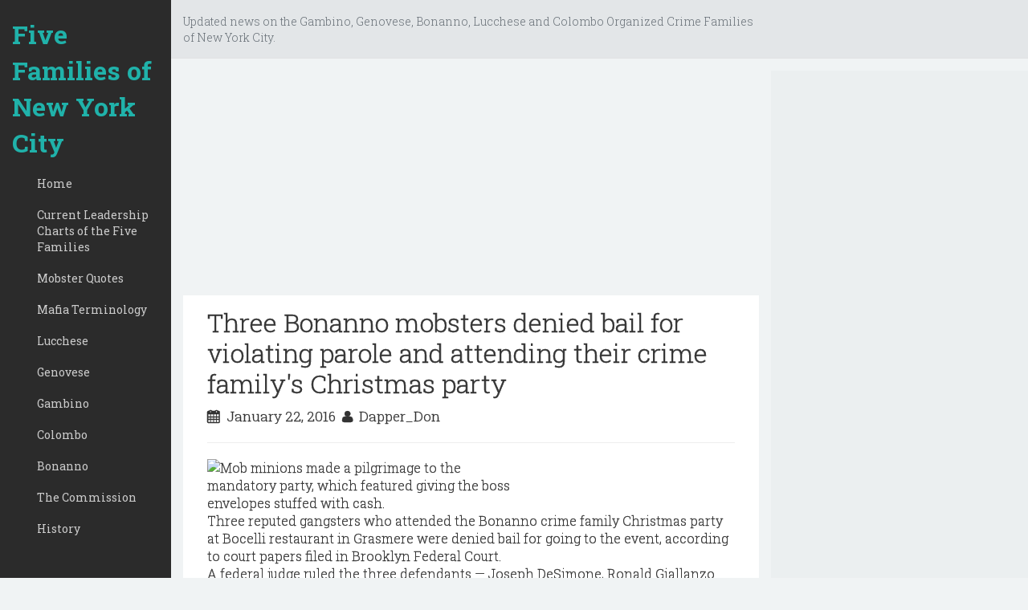

--- FILE ---
content_type: text/html; charset=UTF-8
request_url: https://www.fivefamiliesnyc.com/2016/01/three-bonanno-mobsters-denied-bail-for.html
body_size: 30345
content:
<!DOCTYPE html>
<html dir='ltr' lang='en-US' xmlns='http://www.w3.org/1999/xhtml' xmlns:b='http://www.google.com/2005/gml/b' xmlns:data='http://www.google.com/2005/gml/data' xmlns:expr='http://www.google.com/2005/gml/expr'>
<head>
<link href='https://www.blogger.com/static/v1/widgets/55013136-widget_css_bundle.css' rel='stylesheet' type='text/css'/>
<meta charset='UTF-8'/>
<meta content='width=device-width, initial-scale=1' name='viewport'/>
<meta content='text/html; charset=UTF-8' http-equiv='Content-Type'/>
<meta content='blogger' name='generator'/>
<link href='https://www.fivefamiliesnyc.com/favicon.ico' rel='icon' type='image/x-icon'/>
<link href='http://www.fivefamiliesnyc.com/2016/01/three-bonanno-mobsters-denied-bail-for.html' rel='canonical'/>
<link rel="alternate" type="application/atom+xml" title="Five Families of New York City - Atom" href="https://www.fivefamiliesnyc.com/feeds/posts/default" />
<link rel="alternate" type="application/rss+xml" title="Five Families of New York City - RSS" href="https://www.fivefamiliesnyc.com/feeds/posts/default?alt=rss" />
<link rel="service.post" type="application/atom+xml" title="Five Families of New York City - Atom" href="https://www.blogger.com/feeds/5687959897060381802/posts/default" />

<link rel="alternate" type="application/atom+xml" title="Five Families of New York City - Atom" href="https://www.fivefamiliesnyc.com/feeds/3243859447276738215/comments/default" />
<!--Can't find substitution for tag [blog.ieCssRetrofitLinks]-->
<link href='http://assets.nydailynews.com/polopoly_fs/1.2505423.1453435061%21/img/httpImage/image.jpg_gen/derivatives/article_970/mob22n-2-web.jpg?enlarged' rel='image_src'/>
<meta content='http://www.fivefamiliesnyc.com/2016/01/three-bonanno-mobsters-denied-bail-for.html' property='og:url'/>
<meta content='Three Bonanno mobsters denied bail for violating parole and attending their crime family&#39;s Christmas party' property='og:title'/>
<meta content='   Three reputed gangsters who attended the Bonanno crime family  Christmas party at Bocelli restaurant in Grasmere were denied bail for  go...' property='og:description'/>
<meta content='https://lh3.googleusercontent.com/blogger_img_proxy/[base64]w1200-h630-p-k-no-nu' property='og:image'/>
<link href="//fonts.googleapis.com/css?family=Roboto+Slab:300,400,700&amp;ver=3.9.1" media="all" rel="stylesheet" type="text/css">
<link href='//netdna.bootstrapcdn.com/font-awesome/4.1.0/css/font-awesome.min.css' rel='stylesheet'/>
<title>Three Bonanno mobsters denied bail for violating parole and attending their crime family's Christmas party ~ Five Families of New York City</title>
<!--[if lt IE 9]> <script type="text/javascript"> //<![CDATA[ /* HTML5 Shiv v3.7.0 | @afarkas @jdalton @jon_neal @rem | MIT/GPL2 Licensed */ (function(l,f){function m(){var a=e.elements;return"string"==typeof a?a.split(" "):a}function i(a){var b=n[a[o]];b||(b={},h++,a[o]=h,n[h]=b);return b}function p(a,b,c){b||(b=f);if(g)return b.createElement(a);c||(c=i(b));b=c.cache[a]?c.cache[a].cloneNode():r.test(a)?(c.cache[a]=c.createElem(a)).cloneNode():c.createElem(a);return b.canHaveChildren&&!s.test(a)?c.frag.appendChild(b):b}function t(a,b){if(!b.cache)b.cache={},b.createElem=a.createElement,b.createFrag=a.createDocumentFragment,b.frag=b.createFrag(); a.createElement=function(c){return!e.shivMethods?b.createElem(c):p(c,a,b)};a.createDocumentFragment=Function("h,f","return function(){var n=f.cloneNode(),c=n.createElement;h.shivMethods&&("+m().join().replace(/[\w\-]+/g,function(a){b.createElem(a);b.frag.createElement(a);return'c("'+a+'")'})+");return n}")(e,b.frag)}function q(a){a||(a=f);var b=i(a);if(e.shivCSS&&!j&&!b.hasCSS){var c,d=a;c=d.createElement("p");d=d.getElementsByTagName("head")[0]||d.documentElement;c.innerHTML="x<style>article,aside,dialog,figcaption,figure,footer,header,hgroup,main,nav,section{display:block}mark{background:#FF0;color:#000}template{display:none}</style>"; c=d.insertBefore(c.lastChild,d.firstChild);b.hasCSS=!!c}g||t(a,b);return a}var k=l.html5||{},s=/^<|^(?:button|map|select|textarea|object|iframe|option|optgroup)$/i,r=/^(?:a|b|code|div|fieldset|h1|h2|h3|h4|h5|h6|i|label|li|ol|p|q|span|strong|style|table|tbody|td|th|tr|ul)$/i,j,o="_html5shiv",h=0,n={},g;(function(){try{var a=f.createElement("a");a.innerHTML="<xyz></xyz>";j="hidden"in a;var b;if(!(b=1==a.childNodes.length)){f.createElement("a");var c=f.createDocumentFragment();b="undefined"==typeof c.cloneNode|| "undefined"==typeof c.createDocumentFragment||"undefined"==typeof c.createElement}g=b}catch(d){g=j=!0}})();var e={elements:k.elements||"abbr article aside audio bdi canvas data datalist details dialog figcaption figure footer header hgroup main mark meter nav output progress section summary template time video",version:"3.7.0",shivCSS:!1!==k.shivCSS,supportsUnknownElements:g,shivMethods:!1!==k.shivMethods,type:"default",shivDocument:q,createElement:p,createDocumentFragment:function(a,b){a||(a=f); if(g)return a.createDocumentFragment();for(var b=b||i(a),c=b.frag.cloneNode(),d=0,e=m(),h=e.length;d<h;d++)c.createElement(e[d]);return c}};l.html5=e;q(f)})(this,document); //]]> </script> <![endif]-->
<style id='page-skin-1' type='text/css'><!--
/*
-----------------------------------------------
Template Name  : Hudson
Author         : NewBloggerThemes.com
Author URL     : http://newbloggerthemes.com/
Theme URL      : http://newbloggerthemes.com/hudson-blogger-template/
Created Date   : Monday, June 23, 2014
License        : This template is free for both personal and commercial use, But to satisfy the 'attribution' clause of the license, you are required to keep the footer links intact which provides due credit to its authors.For more information about this license, please use this link :http://creativecommons.org/licenses/by/3.0/
----------------------------------------------- */
body#layout ul{list-style-type:none;list-style:none}
body#layout ul li{list-style-type:none;list-style:none}
body#layout #headerbwrap {height:auto;}
body#layout #content {}
body#layout #slider {display:none;}
/* Variable definitions
====================
*/
/* Use this with templates/template-twocol.html */
.section, .widget {
margin:0;
padding:0;
}
/*!
* Bootstrap v3.1.1 (http://getbootstrap.com)
* Copyright 2011-2014 Twitter, Inc.
* Licensed under MIT (https://github.com/twbs/bootstrap/blob/master/LICENSE)
*/
/*! normalize.css v3.0.0 | MIT License | git.io/normalize */html{font-family:sans-serif;-ms-text-size-adjust:100%;-webkit-text-size-adjust:100%}body{margin:0}article,aside,details,figcaption,figure,footer,header,hgroup,main,nav,section,summary{display:block}audio,canvas,progress,video{display:inline-block;vertical-align:baseline}audio:not([controls]){display:none;height:0}[hidden],template{display:none}a{background:transparent}abbr[title]{border-bottom:1px dotted}b,strong{font-weight:bold}dfn{font-style:italic}h1{font-size:2em;margin:0.67em 0}mark{background:#ff0;color:#000}small{font-size:80%}sub,sup{font-size:75%;line-height:0;position:relative;vertical-align:baseline}sup{top:-0.5em}sub{bottom:-0.25em}img{border:0}svg:not(:root){overflow:hidden}figure{margin:1em 40px}hr{-moz-box-sizing:content-box;box-sizing:content-box;height:0}pre{overflow:auto}code,kbd,pre,samp{font-family:monospace, monospace;font-size:1em}button,input,optgroup,select,textarea{color:inherit;font:inherit;margin:0}button{overflow:visible}button,select{text-transform:none}button,html input[type="button"],input[type="reset"],input[type="submit"]{-webkit-appearance:button;cursor:pointer}button[disabled],html input[disabled]{cursor:default}button::-moz-focus-inner,input::-moz-focus-inner{border:0;padding:0}input{line-height:normal}input[type="checkbox"],input[type="radio"]{box-sizing:border-box;padding:0}input[type="number"]::-webkit-inner-spin-button,input[type="number"]::-webkit-outer-spin-button{height:auto}input[type="search"]{-webkit-appearance:textfield;-moz-box-sizing:content-box;-webkit-box-sizing:content-box;box-sizing:content-box}input[type="search"]::-webkit-search-cancel-button,input[type="search"]::-webkit-search-decoration{-webkit-appearance:none}fieldset{border:1px solid #c0c0c0;margin:0 2px;padding:0.35em 0.625em 0.75em}legend{border:0;padding:0}textarea{overflow:auto}optgroup{font-weight:bold}table{border-collapse:collapse;border-spacing:0}td,th{padding:0}*{-webkit-box-sizing:border-box;-moz-box-sizing:border-box;box-sizing:border-box}*:before,*:after{-webkit-box-sizing:border-box;-moz-box-sizing:border-box;box-sizing:border-box}html{font-size:62.5%;-webkit-tap-highlight-color:rgba(0,0,0,0)}body{font-family:"Helvetica Neue",Helvetica,Arial,sans-serif;font-size:14px;line-height:1.42857143;color:#333;background-color:#fff}input,button,select,textarea{font-family:inherit;font-size:inherit;line-height:inherit}a{color:#428bca;text-decoration:none}a:hover,figure{margin:0}img{vertical-align:middle}.img-responsive{display:block;max-width:100%;height:auto}.img-rounded{border-radius:6px}.img-thumbnail{padding:4px;line-height:1.42857143;background-color:#fff;border:1px solid #ddd;border-radius:4px;-webkit-transition:all .2s ease-in-out;transition:all .2s ease-in-out;display:inline-block;max-width:100%;height:auto}.img-circle{border-radius:50%}hr{margin-top:20px;margin-bottom:20px;border:0;border-top:1px solid #eee}.sr-only{position:absolute;width:1px;height:1px;margin:-1px;padding:0;overflow:hidden;clip:rect(0, 0, 0, 0);border:0}.container{margin-right:auto;margin-left:auto;padding-left:15px;padding-right:15px}@media (min-width:768px){.container{width:750px}}@media (min-width:992px){.container{width:970px}}@media (min-width:1200px){.container{width:1170px}}.container-fluid{margin-right:auto;margin-left:auto;padding-left:15px;padding-right:15px}.row{margin-left:-15px;margin-right:-15px}.col-xs-1, .col-sm-1, .col-md-1, .col-lg-1, .col-xs-2, .col-sm-2, .col-md-2, .col-lg-2, .col-xs-3, .col-sm-3, .col-md-3, .col-lg-3, .col-xs-4, .col-sm-4, .col-md-4, .col-lg-4, .col-xs-5, .col-sm-5, .col-md-5, .col-lg-5, .col-xs-6, .col-sm-6, .col-md-6, .col-lg-6, .col-xs-7, .col-sm-7, .col-md-7, .col-lg-7, .col-xs-8, .col-sm-8, .col-md-8, .col-lg-8, .col-xs-9, .col-sm-9, .col-md-9, .col-lg-9, .col-xs-10, .col-sm-10, .col-md-10, .col-lg-10, .col-xs-11, .col-sm-11, .col-md-11, .col-lg-11, .col-xs-12, .col-sm-12, .col-md-12, .col-lg-12{position:relative;min-height:1px;padding-left:15px;padding-right:15px}.col-xs-1, .col-xs-2, .col-xs-3, .col-xs-4, .col-xs-5, .col-xs-6, .col-xs-7, .col-xs-8, .col-xs-9, .col-xs-10, .col-xs-11, .col-xs-12{float:left}.col-xs-12{width:100%}.col-xs-11{width:91.66666667%}.col-xs-10{width:83.33333333%}.col-xs-9{width:75%}.col-xs-8{width:66.66666667%}.col-xs-7{width:58.33333333%}.col-xs-6{width:50%}.col-xs-5{width:41.66666667%}.col-xs-4{width:33.33333333%}.col-xs-3{width:25%}.col-xs-2{width:16.66666667%}.col-xs-1{width:8.33333333%}.col-xs-pull-12{right:100%}.col-xs-pull-11{right:91.66666667%}.col-xs-pull-10{right:83.33333333%}.col-xs-pull-9{right:75%}.col-xs-pull-8{right:66.66666667%}.col-xs-pull-7{right:58.33333333%}.col-xs-pull-6{right:50%}.col-xs-pull-5{right:41.66666667%}.col-xs-pull-4{right:33.33333333%}.col-xs-pull-3{right:25%}.col-xs-pull-2{right:16.66666667%}.col-xs-pull-1{right:8.33333333%}.col-xs-pull-0{right:0}.col-xs-push-12{left:100%}.col-xs-push-11{left:91.66666667%}.col-xs-push-10{left:83.33333333%}.col-xs-push-9{left:75%}.col-xs-push-8{left:66.66666667%}.col-xs-push-7{left:58.33333333%}.col-xs-push-6{left:50%}.col-xs-push-5{left:41.66666667%}.col-xs-push-4{left:33.33333333%}.col-xs-push-3{left:25%}.col-xs-push-2{left:16.66666667%}.col-xs-push-1{left:8.33333333%}.col-xs-push-0{left:0}.col-xs-offset-12{margin-left:100%}.col-xs-offset-11{margin-left:91.66666667%}.col-xs-offset-10{margin-left:83.33333333%}.col-xs-offset-9{margin-left:75%}.col-xs-offset-8{margin-left:66.66666667%}.col-xs-offset-7{margin-left:58.33333333%}.col-xs-offset-6{margin-left:50%}.col-xs-offset-5{margin-left:41.66666667%}.col-xs-offset-4{margin-left:33.33333333%}.col-xs-offset-3{margin-left:25%}.col-xs-offset-2{margin-left:16.66666667%}.col-xs-offset-1{margin-left:8.33333333%}.col-xs-offset-0{margin-left:0}@media (min-width:768px){.col-sm-1, .col-sm-2, .col-sm-3, .col-sm-4, .col-sm-5, .col-sm-6, .col-sm-7, .col-sm-8, .col-sm-9, .col-sm-10, .col-sm-11, .col-sm-12{float:left}.col-sm-12{width:100%}.col-sm-11{width:91.66666667%}.col-sm-10{width:83.33333333%}.col-sm-9{width:75%}.col-sm-8{width:66.66666667%}.col-sm-7{width:58.33333333%}.col-sm-6{width:50%}.col-sm-5{width:41.66666667%}.col-sm-4{width:33.33333333%}.col-sm-3{width:25%}.col-sm-2{width:16.66666667%}.col-sm-1{width:8.33333333%}.col-sm-pull-12{right:100%}.col-sm-pull-11{right:91.66666667%}.col-sm-pull-10{right:83.33333333%}.col-sm-pull-9{right:75%}.col-sm-pull-8{right:66.66666667%}.col-sm-pull-7{right:58.33333333%}.col-sm-pull-6{right:50%}.col-sm-pull-5{right:41.66666667%}.col-sm-pull-4{right:33.33333333%}.col-sm-pull-3{right:25%}.col-sm-pull-2{right:16.66666667%}.col-sm-pull-1{right:8.33333333%}.col-sm-pull-0{right:0}.col-sm-push-12{left:100%}.col-sm-push-11{left:91.66666667%}.col-sm-push-10{left:83.33333333%}.col-sm-push-9{left:75%}.col-sm-push-8{left:66.66666667%}.col-sm-push-7{left:58.33333333%}.col-sm-push-6{left:50%}.col-sm-push-5{left:41.66666667%}.col-sm-push-4{left:33.33333333%}.col-sm-push-3{left:25%}.col-sm-push-2{left:16.66666667%}.col-sm-push-1{left:8.33333333%}.col-sm-push-0{left:0}.col-sm-offset-12{margin-left:100%}.col-sm-offset-11{margin-left:91.66666667%}.col-sm-offset-10{margin-left:83.33333333%}.col-sm-offset-9{margin-left:75%}.col-sm-offset-8{margin-left:66.66666667%}.col-sm-offset-7{margin-left:58.33333333%}.col-sm-offset-6{margin-left:50%}.col-sm-offset-5{margin-left:41.66666667%}.col-sm-offset-4{margin-left:33.33333333%}.col-sm-offset-3{margin-left:25%}.col-sm-offset-2{margin-left:16.66666667%}.col-sm-offset-1{margin-left:8.33333333%}.col-sm-offset-0{margin-left:0}}@media (min-width:992px){.col-md-1, .col-md-2, .col-md-3, .col-md-4, .col-md-5, .col-md-6, .col-md-7, .col-md-8, .col-md-9, .col-md-10, .col-md-11, .col-md-12{float:left}.col-md-12{width:100%}.col-md-11{width:91.66666667%}.col-md-10{width:83.33333333%}.col-md-9{width:75%}.col-md-8{width:66.66666667%}.col-md-7{width:58.33333333%}.col-md-6{width:50%}.col-md-5{width:41.66666667%}.col-md-4{width:33.33333333%}.col-md-3{width:25%}.col-md-2{width:16.66666667%}.col-md-1{width:8.33333333%}.col-md-pull-12{right:100%}.col-md-pull-11{right:91.66666667%}.col-md-pull-10{right:83.33333333%}.col-md-pull-9{right:75%}.col-md-pull-8{right:66.66666667%}.col-md-pull-7{right:58.33333333%}.col-md-pull-6{right:50%}.col-md-pull-5{right:41.66666667%}.col-md-pull-4{right:33.33333333%}.col-md-pull-3{right:25%}.col-md-pull-2{right:16.66666667%}.col-md-pull-1{right:8.33333333%}.col-md-pull-0{right:0}.col-md-push-12{left:100%}.col-md-push-11{left:91.66666667%}.col-md-push-10{left:83.33333333%}.col-md-push-9{left:75%}.col-md-push-8{left:66.66666667%}.col-md-push-7{left:58.33333333%}.col-md-push-6{left:50%}.col-md-push-5{left:41.66666667%}.col-md-push-4{left:33.33333333%}.col-md-push-3{left:25%}.col-md-push-2{left:16.66666667%}.col-md-push-1{left:8.33333333%}.col-md-push-0{left:0}.col-md-offset-12{margin-left:100%}.col-md-offset-11{margin-left:91.66666667%}.col-md-offset-10{margin-left:83.33333333%}.col-md-offset-9{margin-left:75%}.col-md-offset-8{margin-left:66.66666667%}.col-md-offset-7{margin-left:58.33333333%}.col-md-offset-6{margin-left:50%}.col-md-offset-5{margin-left:41.66666667%}.col-md-offset-4{margin-left:33.33333333%}.col-md-offset-3{margin-left:25%}.col-md-offset-2{margin-left:16.66666667%}.col-md-offset-1{margin-left:8.33333333%}.col-md-offset-0{margin-left:0}}@media (min-width:1200px){.col-lg-1, .col-lg-2, .col-lg-3, .col-lg-4, .col-lg-5, .col-lg-6, .col-lg-7, .col-lg-8, .col-lg-9, .col-lg-10, .col-lg-11, .col-lg-12{float:left}.col-lg-12{width:100%}.col-lg-11{width:91.66666667%}.col-lg-10{width:83.33333333%}.col-lg-9{width:75%}.col-lg-8{width:66.66666667%}.col-lg-7{width:58.33333333%}.col-lg-6{width:50%}.col-lg-5{width:41.66666667%}.col-lg-4{width:33.33333333%}.col-lg-3{width:25%}.col-lg-2{width:16.66666667%}.col-lg-1{width:8.33333333%}.col-lg-pull-12{right:100%}.col-lg-pull-11{right:91.66666667%}.col-lg-pull-10{right:83.33333333%}.col-lg-pull-9{right:75%}.col-lg-pull-8{right:66.66666667%}.col-lg-pull-7{right:58.33333333%}.col-lg-pull-6{right:50%}.col-lg-pull-5{right:41.66666667%}.col-lg-pull-4{right:33.33333333%}.col-lg-pull-3{right:25%}.col-lg-pull-2{right:16.66666667%}.col-lg-pull-1{right:8.33333333%}.col-lg-pull-0{right:0}.col-lg-push-12{left:100%}.col-lg-push-11{left:91.66666667%}.col-lg-push-10{left:83.33333333%}.col-lg-push-9{left:75%}.col-lg-push-8{left:66.66666667%}.col-lg-push-7{left:58.33333333%}.col-lg-push-6{left:50%}.col-lg-push-5{left:41.66666667%}.col-lg-push-4{left:33.33333333%}.col-lg-push-3{left:25%}.col-lg-push-2{left:16.66666667%}.col-lg-push-1{left:8.33333333%}.col-lg-push-0{left:0}.col-lg-offset-12{margin-left:100%}.col-lg-offset-11{margin-left:91.66666667%}.col-lg-offset-10{margin-left:83.33333333%}.col-lg-offset-9{margin-left:75%}.col-lg-offset-8{margin-left:66.66666667%}.col-lg-offset-7{margin-left:58.33333333%}.col-lg-offset-6{margin-left:50%}.col-lg-offset-5{margin-left:41.66666667%}.col-lg-offset-4{margin-left:33.33333333%}.col-lg-offset-3{margin-left:25%}.col-lg-offset-2{margin-left:16.66666667%}.col-lg-offset-1{margin-left:8.33333333%}.col-lg-offset-0{margin-left:0}}fieldset{padding:0;margin:0;border:0;min-width:0}legend{display:block;width:100%;padding:0;margin-bottom:20px;font-size:21px;line-height:inherit;color:#333;border:0;border-bottom:1px solid #e5e5e5}label{display:inline-block;margin-bottom:5px;font-weight:bold}input[type="search"]{-webkit-box-sizing:border-box;-moz-box-sizing:border-box;box-sizing:border-box}input[type="radio"],input[type="checkbox"]{margin:4px 0 0;margin-top:1px \9;line-height:normal}input[type="file"]{display:block}input[type="range"]{display:block;width:100%}select[multiple],select[size]{height:auto}input[type="file"]:focus,input[type="radio"]:focus,input[type="checkbox"]:focus{outline:thin dotted;outline:5px auto -webkit-focus-ring-color;outline-offset:-2px}output{display:block;padding-top:7px;font-size:14px;line-height:1.42857143;color:#555}.form-control{display:block;width:100%;height:34px;padding:6px 12px;font-size:14px;line-height:1.42857143;color:#555;background-color:#fff;background-image:none;border:1px solid #ccc;border-radius:4px;-webkit-box-shadow:inset 0 1px 1px rgba(0,0,0,0.075);box-shadow:inset 0 1px 1px rgba(0,0,0,0.075);-webkit-transition:border-color ease-in-out .15s, box-shadow ease-in-out .15s;transition:border-color ease-in-out .15s, box-shadow ease-in-out .15s}.form-control:focus{border-color:#66afe9;outline:0;-webkit-box-shadow:inset 0 1px 1px rgba(0,0,0,.075), 0 0 8px rgba(102, 175, 233, 0.6);box-shadow:inset 0 1px 1px rgba(0,0,0,.075), 0 0 8px rgba(102, 175, 233, 0.6)}.form-control::-moz-placeholder{color:#999;opacity:1}.form-control:-ms-input-placeholder{color:#999}.form-control::-webkit-input-placeholder{color:#999}.form-control[disabled],.form-control[readonly],fieldset[disabled] .form-control{cursor:not-allowed;background-color:#eee;opacity:1}textarea.form-control{height:auto}input[type="search"]{-webkit-appearance:none}input[type="date"]{line-height:34px}.form-group{margin-bottom:15px}.radio,.checkbox{display:block;min-height:20px;margin-top:10px;margin-bottom:10px;padding-left:20px}.radio label,.checkbox label{display:inline;font-weight:normal;cursor:pointer}.radio input[type="radio"],.radio-inline input[type="radio"],.checkbox input[type="checkbox"],.checkbox-inline input[type="checkbox"]{float:left;margin-left:-20px}.radio+.radio,.checkbox+.checkbox{margin-top:-5px}.radio-inline,.checkbox-inline{display:inline-block;padding-left:20px;margin-bottom:0;vertical-align:middle;font-weight:normal;cursor:pointer}.radio-inline+.radio-inline,.checkbox-inline+.checkbox-inline{margin-top:0;margin-left:10px}input[type="radio"][disabled],input[type="checkbox"][disabled],.radio[disabled],.radio-inline[disabled],.checkbox[disabled],.checkbox-inline[disabled],fieldset[disabled] input[type="radio"],fieldset[disabled] input[type="checkbox"],fieldset[disabled] .radio,fieldset[disabled] .radio-inline,fieldset[disabled] .checkbox,fieldset[disabled] .checkbox-inline{cursor:not-allowed}.input-sm{height:30px;padding:5px 10px;font-size:12px;line-height:1.5;border-radius:3px}select.input-sm{height:30px;line-height:30px}textarea.input-sm,select[multiple].input-sm{height:auto}.input-lg{height:46px;padding:10px 16px;font-size:18px;line-height:1.33;border-radius:6px}select.input-lg{height:46px;line-height:46px}textarea.input-lg,select[multiple].input-lg{height:auto}.has-feedback{position:relative}.has-feedback .form-control{padding-right:42.5px}.has-feedback .form-control-feedback{position:absolute;top:25px;right:0;display:block;width:34px;height:34px;line-height:34px;text-align:center}.has-success .help-block,.has-success .control-label,.has-success .radio,.has-success .checkbox,.has-success .radio-inline,.has-success .checkbox-inline{color:#3c763d}.has-success .form-control{border-color:#3c763d;-webkit-box-shadow:inset 0 1px 1px rgba(0,0,0,0.075);box-shadow:inset 0 1px 1px rgba(0,0,0,0.075)}.has-success .form-control:focus{border-color:#2b542c;-webkit-box-shadow:inset 0 1px 1px rgba(0,0,0,0.075),0 0 6px #67b168;box-shadow:inset 0 1px 1px rgba(0,0,0,0.075),0 0 6px #67b168}.has-success .input-group-addon{color:#3c763d;border-color:#3c763d;background-color:#dff0d8}.has-success .form-control-feedback{color:#3c763d}.has-warning .help-block,.has-warning .control-label,.has-warning .radio,.has-warning .checkbox,.has-warning .radio-inline,.has-warning .checkbox-inline{color:#8a6d3b}.has-warning .form-control{border-color:#8a6d3b;-webkit-box-shadow:inset 0 1px 1px rgba(0,0,0,0.075);box-shadow:inset 0 1px 1px rgba(0,0,0,0.075)}.has-warning .form-control:focus{border-color:#66512c;-webkit-box-shadow:inset 0 1px 1px rgba(0,0,0,0.075),0 0 6px #c0a16b;box-shadow:inset 0 1px 1px rgba(0,0,0,0.075),0 0 6px #c0a16b}.has-warning .input-group-addon{color:#8a6d3b;border-color:#8a6d3b;background-color:#fcf8e3}.has-warning .form-control-feedback{color:#8a6d3b}.has-error .help-block,.has-error .control-label,.has-error .radio,.has-error .checkbox,.has-error .radio-inline,.has-error .checkbox-inline{color:#a94442}.has-error .form-control{border-color:#a94442;-webkit-box-shadow:inset 0 1px 1px rgba(0,0,0,0.075);box-shadow:inset 0 1px 1px rgba(0,0,0,0.075)}.has-error .form-control:focus{border-color:#843534;-webkit-box-shadow:inset 0 1px 1px rgba(0,0,0,0.075),0 0 6px #ce8483;box-shadow:inset 0 1px 1px rgba(0,0,0,0.075),0 0 6px #ce8483}.has-error .input-group-addon{color:#a94442;border-color:#a94442;background-color:#f2dede}.has-error .form-control-feedback{color:#a94442}.form-control-static{margin-bottom:0}.help-block{display:block;margin-top:5px;margin-bottom:10px;color:#737373}@media (min-width:768px){.form-inline .form-group{display:inline-block;margin-bottom:0;vertical-align:middle}.form-inline .form-control{display:inline-block;width:auto;vertical-align:middle}.form-inline .input-group>.form-control{width:100%}.form-inline .control-label{margin-bottom:0;vertical-align:middle}.form-inline .radio,.form-inline .checkbox{display:inline-block;margin-top:0;margin-bottom:0;padding-left:0;vertical-align:middle}.form-inline .radio input[type="radio"],.form-inline .checkbox input[type="checkbox"]{float:none;margin-left:0}.form-inline .has-feedback .form-control-feedback{top:0}}.form-horizontal .control-label,.form-horizontal .radio,.form-horizontal .checkbox,.form-horizontal .radio-inline,.form-horizontal .checkbox-inline{margin-top:0;margin-bottom:0;padding-top:7px}.form-horizontal .radio,.form-horizontal .checkbox{min-height:27px}.form-horizontal .form-group{margin-left:-15px;margin-right:-15px}.form-horizontal .form-control-static{padding-top:7px}@media (min-width:768px){.form-horizontal .control-label{text-align:right}}.form-horizontal .has-feedback .form-control-feedback{top:0;right:15px}.fade{opacity:0;-webkit-transition:opacity .15s linear;transition:opacity .15s linear}.fade.in{opacity:1}.collapse{display:none}.collapse.in{display:block}.collapsing{position:relative;height:0;overflow:hidden;-webkit-transition:height .35s ease;transition:height .35s ease}@font-face{font-family:'Glyphicons Halflings';src:url('../fonts/glyphicons-halflings-regular.eot');src:url('../fonts/glyphicons-halflings-regular.eot?#iefix') format('embedded-opentype'),url('../fonts/glyphicons-halflings-regular.woff') format('woff'),url('../fonts/glyphicons-halflings-regular.ttf') format('truetype'),url('../fonts/glyphicons-halflings-regular.svg#glyphicons_halflingsregular') format('svg')}.glyphicon{position:relative;top:1px;display:inline-block;font-family:'Glyphicons Halflings';font-style:normal;font-weight:normal;line-height:1;-webkit-font-smoothing:antialiased;-moz-osx-font-smoothing:grayscale}.glyphicon-asterisk:before{content:"\2a"}.glyphicon-plus:before{content:"\2b"}.glyphicon-euro:before{content:"\20ac"}.glyphicon-minus:before{content:"\2212"}.glyphicon-cloud:before{content:"\2601"}.glyphicon-envelope:before{content:"\2709"}.glyphicon-pencil:before{content:"\270f"}.glyphicon-glass:before{content:"\e001"}.glyphicon-music:before{content:"\e002"}.glyphicon-search:before{content:"\e003"}.glyphicon-heart:before{content:"\e005"}.glyphicon-star:before{content:"\e006"}.glyphicon-star-empty:before{content:"\e007"}.glyphicon-user:before{content:"\e008"}.glyphicon-film:before{content:"\e009"}.glyphicon-th-large:before{content:"\e010"}.glyphicon-th:before{content:"\e011"}.glyphicon-th-list:before{content:"\e012"}.glyphicon-ok:before{content:"\e013"}.glyphicon-remove:before{content:"\e014"}.glyphicon-zoom-in:before{content:"\e015"}.glyphicon-zoom-out:before{content:"\e016"}.glyphicon-off:before{content:"\e017"}.glyphicon-signal:before{content:"\e018"}.glyphicon-cog:before{content:"\e019"}.glyphicon-trash:before{content:"\e020"}.glyphicon-home:before{content:"\e021"}.glyphicon-file:before{content:"\e022"}.glyphicon-time:before{content:"\e023"}.glyphicon-road:before{content:"\e024"}.glyphicon-download-alt:before{content:"\e025"}.glyphicon-download:before{content:"\e026"}.glyphicon-upload:before{content:"\e027"}.glyphicon-inbox:before{content:"\e028"}.glyphicon-play-circle:before{content:"\e029"}.glyphicon-repeat:before{content:"\e030"}.glyphicon-refresh:before{content:"\e031"}.glyphicon-list-alt:before{content:"\e032"}.glyphicon-lock:before{content:"\e033"}.glyphicon-flag:before{content:"\e034"}.glyphicon-headphones:before{content:"\e035"}.glyphicon-volume-off:before{content:"\e036"}.glyphicon-volume-down:before{content:"\e037"}.glyphicon-volume-up:before{content:"\e038"}.glyphicon-qrcode:before{content:"\e039"}.glyphicon-barcode:before{content:"\e040"}.glyphicon-tag:before{content:"\e041"}.glyphicon-tags:before{content:"\e042"}.glyphicon-book:before{content:"\e043"}.glyphicon-bookmark:before{content:"\e044"}.glyphicon-print:before{content:"\e045"}.glyphicon-camera:before{content:"\e046"}.glyphicon-font:before{content:"\e047"}.glyphicon-bold:before{content:"\e048"}.glyphicon-italic:before{content:"\e049"}.glyphicon-text-height:before{content:"\e050"}.glyphicon-text-width:before{content:"\e051"}.glyphicon-align-left:before{content:"\e052"}.glyphicon-align-center:before{content:"\e053"}.glyphicon-align-right:before{content:"\e054"}.glyphicon-align-justify:before{content:"\e055"}.glyphicon-list:before{content:"\e056"}.glyphicon-indent-left:before{content:"\e057"}.glyphicon-indent-right:before{content:"\e058"}.glyphicon-facetime-video:before{content:"\e059"}.glyphicon-picture:before{content:"\e060"}.glyphicon-map-marker:before{content:"\e062"}.glyphicon-adjust:before{content:"\e063"}.glyphicon-tint:before{content:"\e064"}.glyphicon-edit:before{content:"\e065"}.glyphicon-share:before{content:"\e066"}.glyphicon-check:before{content:"\e067"}.glyphicon-move:before{content:"\e068"}.glyphicon-step-backward:before{content:"\e069"}.glyphicon-fast-backward:before{content:"\e070"}.glyphicon-backward:before{content:"\e071"}.glyphicon-play:before{content:"\e072"}.glyphicon-pause:before{content:"\e073"}.glyphicon-stop:before{content:"\e074"}.glyphicon-forward:before{content:"\e075"}.glyphicon-fast-forward:before{content:"\e076"}.glyphicon-step-forward:before{content:"\e077"}.glyphicon-eject:before{content:"\e078"}.glyphicon-chevron-left:before{content:"\e079"}.glyphicon-chevron-right:before{content:"\e080"}.glyphicon-plus-sign:before{content:"\e081"}.glyphicon-minus-sign:before{content:"\e082"}.glyphicon-remove-sign:before{content:"\e083"}.glyphicon-ok-sign:before{content:"\e084"}.glyphicon-question-sign:before{content:"\e085"}.glyphicon-info-sign:before{content:"\e086"}.glyphicon-screenshot:before{content:"\e087"}.glyphicon-remove-circle:before{content:"\e088"}.glyphicon-ok-circle:before{content:"\e089"}.glyphicon-ban-circle:before{content:"\e090"}.glyphicon-arrow-left:before{content:"\e091"}.glyphicon-arrow-right:before{content:"\e092"}.glyphicon-arrow-up:before{content:"\e093"}.glyphicon-arrow-down:before{content:"\e094"}.glyphicon-share-alt:before{content:"\e095"}.glyphicon-resize-full:before{content:"\e096"}.glyphicon-resize-small:before{content:"\e097"}.glyphicon-exclamation-sign:before{content:"\e101"}.glyphicon-gift:before{content:"\e102"}.glyphicon-leaf:before{content:"\e103"}.glyphicon-fire:before{content:"\e104"}.glyphicon-eye-open:before{content:"\e105"}.glyphicon-eye-close:before{content:"\e106"}.glyphicon-warning-sign:before{content:"\e107"}.glyphicon-plane:before{content:"\e108"}.glyphicon-calendar:before{content:"\e109"}.glyphicon-random:before{content:"\e110"}.glyphicon-comment:before{content:"\e111"}.glyphicon-magnet:before{content:"\e112"}.glyphicon-chevron-up:before{content:"\e113"}.glyphicon-chevron-down:before{content:"\e114"}.glyphicon-retweet:before{content:"\e115"}.glyphicon-shopping-cart:before{content:"\e116"}.glyphicon-folder-close:before{content:"\e117"}.glyphicon-folder-open:before{content:"\e118"}.glyphicon-resize-vertical:before{content:"\e119"}.glyphicon-resize-horizontal:before{content:"\e120"}.glyphicon-hdd:before{content:"\e121"}.glyphicon-bullhorn:before{content:"\e122"}.glyphicon-bell:before{content:"\e123"}.glyphicon-certificate:before{content:"\e124"}.glyphicon-thumbs-up:before{content:"\e125"}.glyphicon-thumbs-down:before{content:"\e126"}.glyphicon-hand-right:before{content:"\e127"}.glyphicon-hand-left:before{content:"\e128"}.glyphicon-hand-up:before{content:"\e129"}.glyphicon-hand-down:before{content:"\e130"}.glyphicon-circle-arrow-right:before{content:"\e131"}.glyphicon-circle-arrow-left:before{content:"\e132"}.glyphicon-circle-arrow-up:before{content:"\e133"}.glyphicon-circle-arrow-down:before{content:"\e134"}.glyphicon-globe:before{content:"\e135"}.glyphicon-wrench:before{content:"\e136"}.glyphicon-tasks:before{content:"\e137"}.glyphicon-filter:before{content:"\e138"}.glyphicon-briefcase:before{content:"\e139"}.glyphicon-fullscreen:before{content:"\e140"}.glyphicon-dashboard:before{content:"\e141"}.glyphicon-paperclip:before{content:"\e142"}.glyphicon-heart-empty:before{content:"\e143"}.glyphicon-link:before{content:"\e144"}.glyphicon-phone:before{content:"\e145"}.glyphicon-pushpin:before{content:"\e146"}.glyphicon-usd:before{content:"\e148"}.glyphicon-gbp:before{content:"\e149"}.glyphicon-sort:before{content:"\e150"}.glyphicon-sort-by-alphabet:before{content:"\e151"}.glyphicon-sort-by-alphabet-alt:before{content:"\e152"}.glyphicon-sort-by-order:before{content:"\e153"}.glyphicon-sort-by-order-alt:before{content:"\e154"}.glyphicon-sort-by-attributes:before{content:"\e155"}.glyphicon-sort-by-attributes-alt:before{content:"\e156"}.glyphicon-unchecked:before{content:"\e157"}.glyphicon-expand:before{content:"\e158"}.glyphicon-collapse-down:before{content:"\e159"}.glyphicon-collapse-up:before{content:"\e160"}.glyphicon-log-in:before{content:"\e161"}.glyphicon-flash:before{content:"\e162"}.glyphicon-log-out:before{content:"\e163"}.glyphicon-new-window:before{content:"\e164"}.glyphicon-record:before{content:"\e165"}.glyphicon-save:before{content:"\e166"}.glyphicon-open:before{content:"\e167"}.glyphicon-saved:before{content:"\e168"}.glyphicon-import:before{content:"\e169"}.glyphicon-export:before{content:"\e170"}.glyphicon-send:before{content:"\e171"}.glyphicon-floppy-disk:before{content:"\e172"}.glyphicon-floppy-saved:before{content:"\e173"}.glyphicon-floppy-remove:before{content:"\e174"}.glyphicon-floppy-save:before{content:"\e175"}.glyphicon-floppy-open:before{content:"\e176"}.glyphicon-credit-card:before{content:"\e177"}.glyphicon-transfer:before{content:"\e178"}.glyphicon-cutlery:before{content:"\e179"}.glyphicon-header:before{content:"\e180"}.glyphicon-compressed:before{content:"\e181"}.glyphicon-earphone:before{content:"\e182"}.glyphicon-phone-alt:before{content:"\e183"}.glyphicon-tower:before{content:"\e184"}.glyphicon-stats:before{content:"\e185"}.glyphicon-sd-video:before{content:"\e186"}.glyphicon-hd-video:before{content:"\e187"}.glyphicon-subtitles:before{content:"\e188"}.glyphicon-sound-stereo:before{content:"\e189"}.glyphicon-sound-dolby:before{content:"\e190"}.glyphicon-sound-5-1:before{content:"\e191"}.glyphicon-sound-6-1:before{content:"\e192"}.glyphicon-sound-7-1:before{content:"\e193"}.glyphicon-copyright-mark:before{content:"\e194"}.glyphicon-registration-mark:before{content:"\e195"}.glyphicon-cloud-download:before{content:"\e197"}.glyphicon-cloud-upload:before{content:"\e198"}.glyphicon-tree-conifer:before{content:"\e199"}.glyphicon-tree-deciduous:before{content:"\e200"}.nav{margin-bottom:0;padding-left:0;list-style:none}.nav>li{position:relative;display:block}.nav>li>a{position:relative;display:block;padding:10px 15px}.nav>li>a:hover,.nav>li>a:focus{text-decoration:none;background-color:#eee}.nav>li.disabled>a{color:#999}.nav>li.disabled>a:hover,.nav>li.disabled>a:focus{color:#999;text-decoration:none;background-color:transparent;cursor:not-allowed}.nav .open>a,.nav .open>a:hover,.nav .open>a:focus{background-color:#eee;border-color:#428bca}.nav .nav-divider{height:1px;margin:9px 0;overflow:hidden;background-color:#e5e5e5}.nav>li>a>img{max-width:none}.nav-tabs{border-bottom:1px solid #ddd}.nav-tabs>li{float:left;margin-bottom:-1px}.nav-tabs>li>a{margin-right:2px;line-height:1.42857143;border:1px solid transparent;border-radius:4px 4px 0 0}.nav-tabs>li>a:hover{border-color:#eee #eee #ddd}.nav-tabs>li.active>a,.nav-tabs>li.active>a:hover,.nav-tabs>li.active>a:focus{color:#555;background-color:#fff;border:1px solid #ddd;border-bottom-color:transparent;cursor:default}.nav-tabs.nav-justified{width:100%;border-bottom:0}.nav-tabs.nav-justified>li{float:none}.nav-tabs.nav-justified>li>a{text-align:center;margin-bottom:5px}.nav-tabs.nav-justified>.dropdown .dropdown-menu{top:auto;left:auto}@media (min-width:768px){.nav-tabs.nav-justified>li{display:table-cell;width:1%}.nav-tabs.nav-justified>li>a{margin-bottom:0}}.nav-tabs.nav-justified>li>a{margin-right:0;border-radius:4px}.nav-tabs.nav-justified>.active>a,.nav-tabs.nav-justified>.active>a:hover,.nav-tabs.nav-justified>.active>a:focus{border:1px solid #ddd}@media (min-width:768px){.nav-tabs.nav-justified>li>a{border-bottom:1px solid #ddd;border-radius:4px 4px 0 0}.nav-tabs.nav-justified>.active>a,.nav-tabs.nav-justified>.active>a:hover,.nav-tabs.nav-justified>.active>a:focus{border-bottom-color:#fff}}.nav-pills>li{float:left}.nav-pills>li>a{border-radius:4px}.nav-pills>li+li{margin-left:2px}.nav-pills>li.active>a,.nav-pills>li.active>a:hover,.nav-pills>li.active>a:focus{color:#fff;background-color:#428bca}.nav-stacked>li{float:none}.nav-stacked>li+li{margin-top:2px;margin-left:0}.nav-justified{width:100%}.nav-justified>li{float:none}.nav-justified>li>a{text-align:center;margin-bottom:5px}.nav-justified>.dropdown .dropdown-menu{top:auto;left:auto}@media (min-width:768px){.nav-justified>li{display:table-cell;width:1%}.nav-justified>li>a{margin-bottom:0}}.nav-tabs-justified{border-bottom:0}.nav-tabs-justified>li>a{margin-right:0;border-radius:4px}.nav-tabs-justified>.active>a,.nav-tabs-justified>.active>a:hover,.nav-tabs-justified>.active>a:focus{border:1px solid #ddd}@media (min-width:768px){.nav-tabs-justified>li>a{border-bottom:1px solid #ddd;border-radius:4px 4px 0 0}.nav-tabs-justified>.active>a,.nav-tabs-justified>.active>a:hover,.nav-tabs-justified>.active>a:focus{border-bottom-color:#fff}}.tab-content>.tab-pane{display:none}.tab-content>.active{display:block}.nav-tabs .dropdown-menu{margin-top:-1px;border-top-right-radius:0;border-top-left-radius:0}.navbar{position:relative;min-height:50px;margin-bottom:20px;border:1px solid transparent}@media (min-width:768px){.navbar{border-radius:4px}}@media (min-width:768px){.navbar-header{float:left}}.navbar-collapse{max-height:340px;overflow-x:visible;padding-right:15px;padding-left:15px;border-top:1px solid transparent;box-shadow:inset 0 1px 0 rgba(255,255,255,0.1);-webkit-overflow-scrolling:touch}.navbar-collapse.in{overflow-y:auto}@media (min-width:768px){.navbar-collapse{width:auto;border-top:0;box-shadow:none}.navbar-collapse.collapse{display:block !important;height:auto !important;padding-bottom:0;overflow:visible !important}.navbar-collapse.in{overflow-y:visible}.navbar-fixed-top .navbar-collapse,.navbar-static-top .navbar-collapse,.navbar-fixed-bottom .navbar-collapse{padding-left:0;padding-right:0}}.container>.navbar-header,.container-fluid>.navbar-header,.container>.navbar-collapse,.container-fluid>.navbar-collapse{margin-right:-15px;margin-left:-15px}@media (min-width:768px){.container>.navbar-header,.container-fluid>.navbar-header,.container>.navbar-collapse,.container-fluid>.navbar-collapse{margin-right:0;margin-left:0}}.navbar-static-top{z-index:1000;border-width:0 0 1px}@media (min-width:768px){.navbar-static-top{border-radius:0}}.navbar-fixed-top,.navbar-fixed-bottom{position:fixed;right:0;left:0;z-index:1030}@media (min-width:768px){.navbar-fixed-top,.navbar-fixed-bottom{border-radius:0}}.navbar-fixed-top{top:0;border-width:0 0 1px}.navbar-fixed-bottom{bottom:0;margin-bottom:0;border-width:1px 0 0}.navbar-brand{float:left;padding:15px 15px;font-size:18px;line-height:20px;height:50px}.navbar-brand:hover,.navbar-brand:focus{text-decoration:none}@media (min-width:768px){.navbar>.container .navbar-brand,.navbar>.container-fluid .navbar-brand{margin-left:-15px}}.navbar-toggle{position:relative;float:right;margin-right:15px;padding:9px 10px;margin-top:8px;margin-bottom:8px;background-color:transparent;background-image:none;border:1px solid transparent;border-radius:4px}.navbar-toggle:focus{outline:none}.navbar-toggle .icon-bar{display:block;width:22px;height:2px;border-radius:1px}.navbar-toggle .icon-bar+.icon-bar{margin-top:4px}@media (min-width:768px){.navbar-toggle{display:none}}.navbar-nav{margin:7.5px -15px}.navbar-nav>li>a{padding-top:10px;padding-bottom:10px;line-height:20px}@media (max-width:767px){.navbar-nav .open .dropdown-menu{position:static;float:none;width:auto;margin-top:0;background-color:transparent;border:0;box-shadow:none}.navbar-nav .open .dropdown-menu>li>a,.navbar-nav .open .dropdown-menu .dropdown-header{padding:5px 15px 5px 25px}.navbar-nav .open .dropdown-menu>li>a{line-height:20px}.navbar-nav .open .dropdown-menu>li>a:hover,.navbar-nav .open .dropdown-menu>li>a:focus{background-image:none}}@media (min-width:768px){.navbar-nav{float:left;margin:0}.navbar-nav>li{float:left}.navbar-nav>li>a{padding-top:15px;padding-bottom:15px}.navbar-nav.navbar-right:last-child{margin-right:-15px}}@media (min-width:768px){.navbar-left{float:left !important}.navbar-right{float:right !important}}.navbar-form{margin-left:-15px;margin-right:-15px;padding:10px 15px;border-top:1px solid transparent;border-bottom:1px solid transparent;-webkit-box-shadow:inset 0 1px 0 rgba(255,255,255,0.1),0 1px 0 rgba(255,255,255,0.1);box-shadow:inset 0 1px 0 rgba(255,255,255,0.1),0 1px 0 rgba(255,255,255,0.1);margin-top:8px;margin-bottom:8px}@media (min-width:768px){.navbar-form .form-group{display:inline-block;margin-bottom:0;vertical-align:middle}.navbar-form .form-control{display:inline-block;width:auto;vertical-align:middle}.navbar-form .input-group>.form-control{width:100%}.navbar-form .control-label{margin-bottom:0;vertical-align:middle}.navbar-form .radio,.navbar-form .checkbox{display:inline-block;margin-top:0;margin-bottom:0;padding-left:0;vertical-align:middle}.navbar-form .radio input[type="radio"],.navbar-form .checkbox input[type="checkbox"]{float:none;margin-left:0}.navbar-form .has-feedback .form-control-feedback{top:0}}@media (max-width:767px){.navbar-form .form-group{margin-bottom:5px}}@media (min-width:768px){.navbar-form{width:auto;border:0;margin-left:0;margin-right:0;padding-top:0;padding-bottom:0;-webkit-box-shadow:none;box-shadow:none}.navbar-form.navbar-right:last-child{margin-right:-15px}}.navbar-nav>li>.dropdown-menu{margin-top:0;border-top-right-radius:0;border-top-left-radius:0}.navbar-fixed-bottom .navbar-nav>li>.dropdown-menu{border-bottom-right-radius:0;border-bottom-left-radius:0}.navbar-btn{margin-top:8px;margin-bottom:8px}.navbar-btn.btn-sm{margin-top:10px;margin-bottom:10px}.navbar-btn.btn-xs{margin-top:14px;margin-bottom:14px}.navbar-text{margin-top:15px;margin-bottom:15px}@media (min-width:768px){.navbar-text{float:left;margin-left:15px;margin-right:15px}.navbar-text.navbar-right:last-child{margin-right:0}}.navbar-default{background-color:#f8f8f8;border-color:#e7e7e7}.navbar-default .navbar-brand{color:#777}.navbar-default .navbar-brand:hover,.navbar-default .navbar-brand:focus{color:#5e5e5e;background-color:transparent}.navbar-default .navbar-text{color:#777}.navbar-default .navbar-nav>li>a{color:#777}.navbar-default .navbar-nav>li>a:hover,.navbar-default .navbar-nav>li>a:focus{color:#333;background-color:transparent}.navbar-default .navbar-nav>.active>a,.navbar-default .navbar-nav>.active>a:hover,.navbar-default .navbar-nav>.active>a:focus{color:#555;background-color:#e7e7e7}.navbar-default .navbar-nav>.disabled>a,.navbar-default .navbar-nav>.disabled>a:hover,.navbar-default .navbar-nav>.disabled>a:focus{color:#ccc;background-color:transparent}.navbar-default .navbar-toggle{border-color:#ddd}.navbar-default .navbar-toggle:hover,.navbar-default .navbar-toggle:focus{background-color:#ddd}.navbar-default .navbar-toggle .icon-bar{background-color:#888}.navbar-default .navbar-collapse,.navbar-default .navbar-form{border-color:#e7e7e7}.navbar-default .navbar-nav>.open>a,.navbar-default .navbar-nav>.open>a:hover,.navbar-default .navbar-nav>.open>a:focus{background-color:#e7e7e7;color:#555}@media (max-width:767px){.navbar-default .navbar-nav .open .dropdown-menu>li>a{color:#777}.navbar-default .navbar-nav .open .dropdown-menu>li>a:hover,.navbar-default .navbar-nav .open .dropdown-menu>li>a:focus{color:#333;background-color:transparent}.navbar-default .navbar-nav .open .dropdown-menu>.active>a,.navbar-default .navbar-nav .open .dropdown-menu>.active>a:hover,.navbar-default .navbar-nav .open .dropdown-menu>.active>a:focus{color:#555;background-color:#e7e7e7}.navbar-default .navbar-nav .open .dropdown-menu>.disabled>a,.navbar-default .navbar-nav .open .dropdown-menu>.disabled>a:hover,.navbar-default .navbar-nav .open .dropdown-menu>.disabled>a:focus{color:#ccc;background-color:transparent}}.navbar-default .navbar-link{color:#777}.navbar-default .navbar-link:hover{color:#333}.navbar-inverse{background-color:#222;border-color:#080808}.navbar-inverse .navbar-brand{color:#999}.navbar-inverse .navbar-brand:hover,.navbar-inverse .navbar-brand:focus{color:#fff;background-color:transparent}.navbar-inverse .navbar-text{color:#999}.navbar-inverse .navbar-nav>li>a{color:#999}.navbar-inverse .navbar-nav>li>a:hover,.navbar-inverse .navbar-nav>li>a:focus{color:#fff;background-color:transparent}.navbar-inverse .navbar-nav>.active>a,.navbar-inverse .navbar-nav>.active>a:hover,.navbar-inverse .navbar-nav>.active>a:focus{color:#fff;background-color:#080808}.navbar-inverse .navbar-nav>.disabled>a,.navbar-inverse .navbar-nav>.disabled>a:hover,.navbar-inverse .navbar-nav>.disabled>a:focus{color:#444;background-color:transparent}.navbar-inverse .navbar-toggle{border-color:#333}.navbar-inverse .navbar-toggle:hover,.navbar-inverse .navbar-toggle:focus{background-color:#333}.navbar-inverse .navbar-toggle .icon-bar{background-color:#fff}.navbar-inverse .navbar-collapse,.navbar-inverse .navbar-form{border-color:#101010}.navbar-inverse .navbar-nav>.open>a,.navbar-inverse .navbar-nav>.open>a:hover,.navbar-inverse .navbar-nav>.open>a:focus{background-color:#080808;color:#fff}@media (max-width:767px){.navbar-inverse .navbar-nav .open .dropdown-menu>.dropdown-header{border-color:#080808}.navbar-inverse .navbar-nav .open .dropdown-menu .divider{background-color:#080808}.navbar-inverse .navbar-nav .open .dropdown-menu>li>a{color:#999}.navbar-inverse .navbar-nav .open .dropdown-menu>li>a:hover,.navbar-inverse .navbar-nav .open .dropdown-menu>li>a:focus{color:#fff;background-color:transparent}.navbar-inverse .navbar-nav .open .dropdown-menu>.active>a,.navbar-inverse .navbar-nav .open .dropdown-menu>.active>a:hover,.navbar-inverse .navbar-nav .open .dropdown-menu>.active>a:focus{color:#fff;background-color:#080808}.navbar-inverse .navbar-nav .open .dropdown-menu>.disabled>a,.navbar-inverse .navbar-nav .open .dropdown-menu>.disabled>a:hover,.navbar-inverse .navbar-nav .open .dropdown-menu>.disabled>a:focus{color:#444;background-color:transparent}}.navbar-inverse .navbar-link{color:#999}.navbar-inverse .navbar-link:hover{color:#fff}.clearfixnbt:before,.clearfixnbt:after,.container:before,.container:after,.container-fluid:before,.container-fluid:after,.row:before,.row:after,.form-horizontal .form-group:before,.form-horizontal .form-group:after,.nav:before,.nav:after,.navbar:before,.navbar:after,.navbar-header:before,.navbar-header:after,.navbar-collapse:before,.navbar-collapse:after{content:" ";display:table}.clearfixnbt:after,.container:after,.container-fluid:after,.row:after,.form-horizontal .form-group:after,.nav:after,.navbar:after,.navbar-header:after,.navbar-collapse:after{clear:both}.center-block{display:block;margin-left:auto;margin-right:auto}.pull-right{float:right !important}.pull-left{float:left !important}.hide{display:none !important}.show{display:block !important}.invisible{visibility:hidden}.text-hide{font:0/0 a;color:transparent;text-shadow:none;background-color:transparent;border:0}.hidden{display:none !important;visibility:hidden !important}.affix{position:fixed}@-ms-viewport{width:device-width}.visible-xs,.visible-sm,.visible-md,.visible-lg{display:none !important}@media (max-width:767px){.visible-xs{display:block !important}table.visible-xs{display:table}tr.visible-xs{display:table-row !important}th.visible-xs,td.visible-xs{display:table-cell !important}}@media (min-width:768px) and (max-width:991px){.visible-sm{display:block !important}table.visible-sm{display:table}tr.visible-sm{display:table-row !important}th.visible-sm,td.visible-sm{display:table-cell !important}}@media (min-width:992px) and (max-width:1199px){.visible-md{display:block !important}table.visible-md{display:table}tr.visible-md{display:table-row !important}th.visible-md,td.visible-md{display:table-cell !important}}@media (min-width:1200px){.visible-lg{display:block !important}table.visible-lg{display:table}tr.visible-lg{display:table-row !important}th.visible-lg,td.visible-lg{display:table-cell !important}}@media (max-width:767px){.hidden-xs{display:none !important}}@media (min-width:768px) and (max-width:991px){.hidden-sm{display:none !important}}@media (min-width:992px) and (max-width:1199px){.hidden-md{display:none !important}}@media (min-width:1200px){.hidden-lg{display:none !important}}.visible-print{display:none !important}@media print{.visible-print{display:block !important}table.visible-print{display:table}tr.visible-print{display:table-row !important}th.visible-print,td.visible-print{display:table-cell !important}}@media print{.hidden-print{display:none !important}}
body {background-color:#f0f3f4; font-family:'Roboto Slab',serif; font-weight:300;}
a {color:#20b2aa;}
a:hover {color:#20b2aa!important;}
h1,h2,h3,h4,h5,h6 {font-weight:300;}
/* ----- header ----- */
#header-holdernbt {background-color:#e3e6e8; margin-bottom:15px; border-bottom:1px solid #e1e2e3;}
header {color:#666e75; padding:15px 0 15px 0;}
header #descriptionnbt p {margin:2px 0 0 0; float:left;}
header .menunbt {margin:1px 0 10px 0; padding:0 0 0 15px; float:left;}
header .menunbt li {display:inline; text-transform:uppercase; font-size:12px; line-height:12px; margin-right:10px;}
header .menunbt li a {color:#666e75;}
header #nav-searchnbt {padding-left:0;}
#search-btnnbt {background-color:#dcdfe0; color:#bbb; float:right; padding:3px 7px; border:0; -webkit-border-radius:3px; -moz-border-radius:3px; border-radius:3px;}
#search-btnnbt:hover {color:#20b2aa;}
#search-holdernbt {display:none; width:100%; float:right;}
#search-holdernbt input[type=search] {width:100%; margin-bottom:0;}
/* ----- footer ----- */
#footer-holdernbt {background-color:#e3e6e8;}
footer {font-size:12px;}
footer .menunbt {padding:0}
footer .menunbt li {display:inline; text-transform:uppercase; font-size:12px; margin-right:10px;}
footer .menunbt li a {color:#666e75;}
#copyrightnbt {float:left; margin-right:30px;}
#themenbt {float:right;padding-top: 5px;}
#themenbt a {color:#666e75;}
#themenbt .glyphicon {color:#999;}
#credit {color:#666e75; margin-right:8px;}
/* ----- sidebar / left ----- */
.logonbt {color:#20b2aa; padding-top:10px; margin-bottom:0; display:inline-block; font-size:32px; font-family:'Roboto Slab', serif; font-weight:700;}
#primary-menunbt ul {margin:15px 0 30px -15px; padding:0;}
#primary-menunbt li {list-style:none; display:block;}
#primary-menunbt li a {color:#ccc; font-weight:500; display:block; padding:9px 0 10px 15px;}
#primary-menunbt li:hover, #primary-menunbt .current-menu-item, #primary-menunbt .nav-clicked {background-color:#383838; color:#fff;}
#primary-menunbt li:hover span, #primary-menunbt li:hover a {color:#fff;}
#primary-menunbt i {float:right; color:#555; margin-right:15px; position:relative; top:3px; font-size:16px;}
#primary-menunbt .nav-clicked span {color:#fff;}
#primary-menunbt .nav-clicked a {color:#fff;}
#primary-menunbt .sub-menu {margin:0; display:none;}
#primary-menunbt .sub-menu .glyphicon {display:none;}
#primary-menunbt .sub-menu .fa {display:none;}
#primary-menunbt .sub-menu li {background-color:#1b1b1b; font-size:13px;}
#primary-menunbt .sub-menu li a {color:#fff;}
#primary-menunbt .sub-menu li a:hover {color:#20b2aa;}
#sidebarnbt {height:100%; background-color:#2b2b2b; position:fixed;}
#sidebarnbt .widget {color:#ccc;}
#sidebarnbt .widget h2 {color:#fff;font-size: 16px;}
#sidebarnbt .widget h3 {color:#fff;font-size: 16px;}
#sidebarnbt .widget h4 {color:#fff;font-size: 16px;}
#sidebarnbt #s {width:60%;}
#sidebarnbt #searchsubmit {background-color:#1b1b1b; border-bottom-color: #383838;}
.navbar-toggle {border-color:#555; position:absolute; top:10px; right:10px; float:right;}
.navbar-toggle span {background-color:#555;}
.navbar-collapse {padding:0; max-height:none;}
/* ----- sidebar / right ----- */
#sidebar-rightnbt {color:#666; padding-left:0;}
#sidebar-rightnbt .widget {padding:15px; border-bottom:1px solid #e1e2e3; margin-bottom:0;}
#sidebar-rightnbt .zebra {background-color:#ebeff0;}
/* ----- widgets ----- */
#sidebarnbt .widget {margin-bottom:30px;}
#sidebar-rightnbt .widget {margin-bottom:15px;}
#sidebarnbt .widget h2 {margin:0 0 15px 0; font-weight:400;}
#sidebarnbt .widget h3 {margin:0 0 15px 0; font-weight:400;}
#sidebarnbt .widget h4 {margin:0 0 15px 0; font-weight:400;}
#sidebar-rightnbt .widget h2 {margin:0 0 15px 0; font-weight:400;font-size: 16px;}
#sidebar-rightnbt .widget h3 {margin:0 0 15px 0; font-weight:400;font-size: 16px;}
#sidebar-rightnbt .widget h4 {margin:0 0 15px 0; font-weight:400;font-size: 16px;}
#sidebarnbt .widget ul {margin:0 0 0 16px; padding:0;}
#sidebar-rightnbt .widget ul {margin:0; padding:0;list-style: none;list-style-type: none;}
#sidebar-rightnbt .widget ul li {margin:0; padding:0 0 4px 0;}
.widget img {display:inline-block; height:auto; max-width:100%;}
.widget select {border:1px solid #e1e2e3; margin-right:5px; padding:10px; width:100%; color:#666; margin-bottom:10px;}
.widget_search label {display:none;}
/* ----- posts & pages ----- */
.post-body {padding:10px 30px 15px 30px;}
.post-title a, #post-title {color:#333; font-size:32px; font-weight:300; -webkit-text-stroke:0.5px;}
.post-title {margin:5px 0 10px;line-height: 1.2;}
.post-date-authornbt {font-size:17px;margin: 5px 0 10px;}
.post-date-authornbt span {color:#ccc; font-size:15px; margin-right:8px;}
.post-date-authornbt .glyphicon-user {margin-left:8px;}
article {font-size:16px; -webkit-text-stroke:0.3px; border-bottom:1px solid #e1e2e3; background-color:#fff; margin-bottom:30px;}
article img {display:inline-block; height:auto; max-width:100%;}
article h1 {font-size:32px;}
article h2 {font-size:29px;}
article h3 {font-size:26px;}
article h4 {font-size:23px;}
article h5 {font-size:20px;}
article h6 {font-size:16px;}
article .attachment-featured {width:100%;}
article .wp-caption, article .gallery-caption {max-width:97%; font-size:14px;}
article ul {margin:0; padding-left:16px;}
article ol {margin:0; padding-left:22px;}
article blockquote {border-top:4px solid #e1e2e3; border-bottom:1px solid #e1e2e3; margin-top:30px; margin-bottom:30px;}
article blockquote p {font-size:20px;}
article blockquote cite {font-size:14px; width:100%; display:block; margin-top:15px;}
article table {width:100%;}
article table td, article table th {border:1px solid #e1e2e3; padding:8px;}
article table th {background-color:#f7f7f7; font-weight:400;}
article dt {font-weight:400;}
article dd {margin:0 0 15px 0;}
.aligncenter {text-align:center;}
.alignleft {float:left; margin-right:15px;}
.alignright {float:right; margin-left:15px;}
.post-metanbt {padding:15px 30px; background-color:#f7f7f7;}
.post-metanbt p {display:inline; margin-right:15px; color:#999; font-size:12px;}
.post-metanbt span {margin-right:5px; color:#ccc;}
/* ----- form elements ----- */
input[type=text], input[type=password], input[type=search], textarea {border:1px solid #e1e2e3; margin-right:5px; padding:10px; width:70%; color:#666; margin-bottom:10px;}
input[type=submit], input[type=reset] {background-color:#f7f7f7; border:0; border-bottom:3px solid #e1e2e3; color:#999; padding:10px 12px; text-align:center;}
.screen-reader-text {display:none;}
/* -- xs -- */
@media (max-width:767px) {
header #descriptionnbt {float:left; width:90%;}
header #descriptionnbt p {margin-bottom:10px;}
#search-holdernbt {padding-left:15px;}
.logonbt {margin-bottom:30px;}
#sidebarnbt {height:auto; position:relative; padding-bottom:1px;}
#sidebarnbt #primary-menunbt li {padding-left:15px;}
#sidebarnbt #primary-menunbt ul {margin:0 0 30px 0;}
.col-contentnbt {max-width:100%;}
footer .menunbt {float:left;}
#footer-widgets {margin-top:0;}
#footer-widgets .col {width:100%;}
}
/* -- sm -- */
@media (min-width:768px) and (max-width:991px) {
#header-holdernbt {float:left; width:100%;}
header .menunbt {margin:10px 0 10px 0; padding:0;}
header #nav-searchnbt {padding-left:15px;}
#sidebarnbt {height:auto; position:relative;}
#primary-menunbt ul {margin:0;}
#primary-menunbt li {float:left; margin-right:12px; font-size:16px;}
#primary-menunbt li:hover {background-color:transparent;}
#primary-menunbt li a {padding:0;}
#primary-menunbt li i {display:none;}
#primary-menunbt .current-menu-item {background-color:transparent;}
.navbar-collapse {margin-bottom:30px;}
.col-contentnbt {max-width:100%;}
#footer-widgets {margin-top:0;}
#footer-widgets .col {width:100%;}
}
/* -- md -- */
@media (min-width:992px) and (max-width:1199px) {
#sidebar-rightnbt {padding-left:15px;}
}
/* -- lg -- */
@media (min-width:1200px) {
.col-contentnbt {max-width:800px;}
}
h2.date-header {
margin: 10px 0px;
display: none;
}
.main .widget {
margin: 0 0 5px;
padding: 0 0 2px;
}
.main .Blog {
border-bottom-width: 0;
}
#header .description {
color:#ffffff;
font-size:14px;
text-shadow:0px 1px 0px #000000;
}
/* Comments----------------------------------------------- */
#comments {
padding: 10px 30px 15px 30px;
margin-bottom: 20px;
background: #fff;
}
#comments h4 {
font-size:22px;
margin-bottom:10px;
}
.deleted-comment {
font-style: italic;
color: gray;
}
#blog-pager-newer-link {
float: left;
}
#blog-pager-older-link {
float: right;
}
#blog-pager {
text-align: center;
padding:5px;
margin: 10px 0;
}
.feed-links {
clear: both;
margin: 5px 0 10px;
}
.comment-form {
}
#navbar-iframe {
height: 0;
visibility: hidden;
display: none;
}
.separator a[style="margin-left: 1em; margin-right: 1em;"] {margin-left: auto!important;margin-right: auto!important;}
.headersec .widget {
margin: 0 0 10px !important;
}
.sitenbt-title {
margin: 10px 0;
}
.sitenbt-description {
font-size: 14px !important;
display: none;
}
.PopularPosts .widget-content ul li {
padding:6px 0px !important;
}
.reaction-buttons table{
border:none;
margin-bottom:5px;
}
.reaction-buttons table, .reaction-buttons td{
border:none !important;
}
.pbtthumbimg {
float:left;
margin:0px 10px 5px 0px;
padding:0px;
border:0px solid #eee;
background:#fff;
width:200px;
height:auto;
}

--></style>
<script src='https://ajax.googleapis.com/ajax/libs/jquery/1.11.0/jquery.min.js' type='text/javascript'></script>
<script type='text/javascript'>
//<![CDATA[

/*! jQuery Migrate v1.2.1 | (c) 2005, 2013 jQuery Foundation, Inc. and other contributors | jquery.org/license */
jQuery.migrateMute===void 0&&(jQuery.migrateMute=!0),function(e,t,n){function r(n){var r=t.console;i[n]||(i[n]=!0,e.migrateWarnings.push(n),r&&r.warn&&!e.migrateMute&&(r.warn("JQMIGRATE: "+n),e.migrateTrace&&r.trace&&r.trace()))}function a(t,a,i,o){if(Object.defineProperty)try{return Object.defineProperty(t,a,{configurable:!0,enumerable:!0,get:function(){return r(o),i},set:function(e){r(o),i=e}}),n}catch(s){}e._definePropertyBroken=!0,t[a]=i}var i={};e.migrateWarnings=[],!e.migrateMute&&t.console&&t.console.log&&t.console.log("JQMIGRATE: Logging is active"),e.migrateTrace===n&&(e.migrateTrace=!0),e.migrateReset=function(){i={},e.migrateWarnings.length=0},"BackCompat"===document.compatMode&&r("jQuery is not compatible with Quirks Mode");var o=e("<input/>",{size:1}).attr("size")&&e.attrFn,s=e.attr,u=e.attrHooks.value&&e.attrHooks.value.get||function(){return null},c=e.attrHooks.value&&e.attrHooks.value.set||function(){return n},l=/^(?:input|button)$/i,d=/^[238]$/,p=/^(?:autofocus|autoplay|async|checked|controls|defer|disabled|hidden|loop|multiple|open|readonly|required|scoped|selected)$/i,f=/^(?:checked|selected)$/i;a(e,"attrFn",o||{},"jQuery.attrFn is deprecated"),e.attr=function(t,a,i,u){var c=a.toLowerCase(),g=t&&t.nodeType;return u&&(4>s.length&&r("jQuery.fn.attr( props, pass ) is deprecated"),t&&!d.test(g)&&(o?a in o:e.isFunction(e.fn[a])))?e(t)[a](i):("type"===a&&i!==n&&l.test(t.nodeName)&&t.parentNode&&r("Can't change the 'type' of an input or button in IE 6/7/8"),!e.attrHooks[c]&&p.test(c)&&(e.attrHooks[c]={get:function(t,r){var a,i=e.prop(t,r);return i===!0||"boolean"!=typeof i&&(a=t.getAttributeNode(r))&&a.nodeValue!==!1?r.toLowerCase():n},set:function(t,n,r){var a;return n===!1?e.removeAttr(t,r):(a=e.propFix[r]||r,a in t&&(t[a]=!0),t.setAttribute(r,r.toLowerCase())),r}},f.test(c)&&r("jQuery.fn.attr('"+c+"') may use property instead of attribute")),s.call(e,t,a,i))},e.attrHooks.value={get:function(e,t){var n=(e.nodeName||"").toLowerCase();return"button"===n?u.apply(this,arguments):("input"!==n&&"option"!==n&&r("jQuery.fn.attr('value') no longer gets properties"),t in e?e.value:null)},set:function(e,t){var a=(e.nodeName||"").toLowerCase();return"button"===a?c.apply(this,arguments):("input"!==a&&"option"!==a&&r("jQuery.fn.attr('value', val) no longer sets properties"),e.value=t,n)}};var g,h,v=e.fn.init,m=e.parseJSON,y=/^([^<]*)(<[\w\W]+>)([^>]*)$/;e.fn.init=function(t,n,a){var i;return t&&"string"==typeof t&&!e.isPlainObject(n)&&(i=y.exec(e.trim(t)))&&i[0]&&("<"!==t.charAt(0)&&r("$(html) HTML strings must start with '<' character"),i[3]&&r("$(html) HTML text after last tag is ignored"),"#"===i[0].charAt(0)&&(r("HTML string cannot start with a '#' character"),e.error("JQMIGRATE: Invalid selector string (XSS)")),n&&n.context&&(n=n.context),e.parseHTML)?v.call(this,e.parseHTML(i[2],n,!0),n,a):v.apply(this,arguments)},e.fn.init.prototype=e.fn,e.parseJSON=function(e){return e||null===e?m.apply(this,arguments):(r("jQuery.parseJSON requires a valid JSON string"),null)},e.uaMatch=function(e){e=e.toLowerCase();var t=/(chrome)[ \/]([\w.]+)/.exec(e)||/(webkit)[ \/]([\w.]+)/.exec(e)||/(opera)(?:.*version|)[ \/]([\w.]+)/.exec(e)||/(msie) ([\w.]+)/.exec(e)||0>e.indexOf("compatible")&&/(mozilla)(?:.*? rv:([\w.]+)|)/.exec(e)||[];return{browser:t[1]||"",version:t[2]||"0"}},e.browser||(g=e.uaMatch(navigator.userAgent),h={},g.browser&&(h[g.browser]=!0,h.version=g.version),h.chrome?h.webkit=!0:h.webkit&&(h.safari=!0),e.browser=h),a(e,"browser",e.browser,"jQuery.browser is deprecated"),e.sub=function(){function t(e,n){return new t.fn.init(e,n)}e.extend(!0,t,this),t.superclass=this,t.fn=t.prototype=this(),t.fn.constructor=t,t.sub=this.sub,t.fn.init=function(r,a){return a&&a instanceof e&&!(a instanceof t)&&(a=t(a)),e.fn.init.call(this,r,a,n)},t.fn.init.prototype=t.fn;var n=t(document);return r("jQuery.sub() is deprecated"),t},e.ajaxSetup({converters:{"text json":e.parseJSON}});var b=e.fn.data;e.fn.data=function(t){var a,i,o=this[0];return!o||"events"!==t||1!==arguments.length||(a=e.data(o,t),i=e._data(o,t),a!==n&&a!==i||i===n)?b.apply(this,arguments):(r("Use of jQuery.fn.data('events') is deprecated"),i)};var j=/\/(java|ecma)script/i,w=e.fn.andSelf||e.fn.addBack;e.fn.andSelf=function(){return r("jQuery.fn.andSelf() replaced by jQuery.fn.addBack()"),w.apply(this,arguments)},e.clean||(e.clean=function(t,a,i,o){a=a||document,a=!a.nodeType&&a[0]||a,a=a.ownerDocument||a,r("jQuery.clean() is deprecated");var s,u,c,l,d=[];if(e.merge(d,e.buildFragment(t,a).childNodes),i)for(c=function(e){return!e.type||j.test(e.type)?o?o.push(e.parentNode?e.parentNode.removeChild(e):e):i.appendChild(e):n},s=0;null!=(u=d[s]);s++)e.nodeName(u,"script")&&c(u)||(i.appendChild(u),u.getElementsByTagName!==n&&(l=e.grep(e.merge([],u.getElementsByTagName("script")),c),d.splice.apply(d,[s+1,0].concat(l)),s+=l.length));return d});var Q=e.event.add,x=e.event.remove,k=e.event.trigger,N=e.fn.toggle,T=e.fn.live,M=e.fn.die,S="ajaxStart|ajaxStop|ajaxSend|ajaxComplete|ajaxError|ajaxSuccess",C=RegExp("\\b(?:"+S+")\\b"),H=/(?:^|\s)hover(\.\S+|)\b/,A=function(t){return"string"!=typeof t||e.event.special.hover?t:(H.test(t)&&r("'hover' pseudo-event is deprecated, use 'mouseenter mouseleave'"),t&&t.replace(H,"mouseenter$1 mouseleave$1"))};e.event.props&&"attrChange"!==e.event.props[0]&&e.event.props.unshift("attrChange","attrName","relatedNode","srcElement"),e.event.dispatch&&a(e.event,"handle",e.event.dispatch,"jQuery.event.handle is undocumented and deprecated"),e.event.add=function(e,t,n,a,i){e!==document&&C.test(t)&&r("AJAX events should be attached to document: "+t),Q.call(this,e,A(t||""),n,a,i)},e.event.remove=function(e,t,n,r,a){x.call(this,e,A(t)||"",n,r,a)},e.fn.error=function(){var e=Array.prototype.slice.call(arguments,0);return r("jQuery.fn.error() is deprecated"),e.splice(0,0,"error"),arguments.length?this.bind.apply(this,e):(this.triggerHandler.apply(this,e),this)},e.fn.toggle=function(t,n){if(!e.isFunction(t)||!e.isFunction(n))return N.apply(this,arguments);r("jQuery.fn.toggle(handler, handler...) is deprecated");var a=arguments,i=t.guid||e.guid++,o=0,s=function(n){var r=(e._data(this,"lastToggle"+t.guid)||0)%o;return e._data(this,"lastToggle"+t.guid,r+1),n.preventDefault(),a[r].apply(this,arguments)||!1};for(s.guid=i;a.length>o;)a[o++].guid=i;return this.click(s)},e.fn.live=function(t,n,a){return r("jQuery.fn.live() is deprecated"),T?T.apply(this,arguments):(e(this.context).on(t,this.selector,n,a),this)},e.fn.die=function(t,n){return r("jQuery.fn.die() is deprecated"),M?M.apply(this,arguments):(e(this.context).off(t,this.selector||"**",n),this)},e.event.trigger=function(e,t,n,a){return n||C.test(e)||r("Global events are undocumented and deprecated"),k.call(this,e,t,n||document,a)},e.each(S.split("|"),function(t,n){e.event.special[n]={setup:function(){var t=this;return t!==document&&(e.event.add(document,n+"."+e.guid,function(){e.event.trigger(n,null,t,!0)}),e._data(this,n,e.guid++)),!1},teardown:function(){return this!==document&&e.event.remove(document,n+"."+e._data(this,n)),!1}}})}(jQuery,window);

//]]>
</script>
<script type='text/javascript'>
//<![CDATA[

function showrecentcomments(json){for(var i=0;i<a_rc;i++){var b_rc=json.feed.entry[i];var c_rc;if(i==json.feed.entry.length)break;for(var k=0;k<b_rc.link.length;k++){if(b_rc.link[k].rel=='alternate'){c_rc=b_rc.link[k].href;break;}}c_rc=c_rc.replace("#","#comment-");var d_rc=c_rc.split("#");d_rc=d_rc[0];var e_rc=d_rc.split("/");e_rc=e_rc[5];e_rc=e_rc.split(".html");e_rc=e_rc[0];var f_rc=e_rc.replace(/-/g," ");f_rc=f_rc.link(d_rc);var g_rc=b_rc.published.$t;var h_rc=g_rc.substring(0,4);var i_rc=g_rc.substring(5,7);var j_rc=g_rc.substring(8,10);var k_rc=new Array();k_rc[1]="Jan";k_rc[2]="Feb";k_rc[3]="Mar";k_rc[4]="Apr";k_rc[5]="May";k_rc[6]="Jun";k_rc[7]="Jul";k_rc[8]="Aug";k_rc[9]="Sep";k_rc[10]="Oct";k_rc[11]="Nov";k_rc[12]="Dec";if("content" in b_rc){var l_rc=b_rc.content.$t;}else if("summary" in b_rc){var l_rc=b_rc.summary.$t;}else var l_rc="";var re=/<\S[^>]*>/g;l_rc=l_rc.replace(re,"");if(m_rc==true)document.write('On '+k_rc[parseInt(i_rc,10)]+' '+j_rc+' ');document.write('<a href="'+c_rc+'">'+b_rc.author[0].name.$t+'</a> commented');if(n_rc==true)document.write(' on '+f_rc);document.write(': ');if(l_rc.length<o_rc){document.write('<i>&#8220;');document.write(l_rc);document.write('&#8221;</i><br/><br/>');}else{document.write('<i>&#8220;');l_rc=l_rc.substring(0,o_rc);var p_rc=l_rc.lastIndexOf(" ");l_rc=l_rc.substring(0,p_rc);document.write(l_rc+'&hellip;&#8221;</i>');document.write('<br/><br/>');}}}

function rp(json){document.write('<ul>');for(var i=0;i<numposts;i++){document.write('<li>');var entry=json.feed.entry[i];var posttitle=entry.title.$t;var posturl;if(i==json.feed.entry.length)break;for(var k=0;k<entry.link.length;k++){if(entry.link[k].rel=='alternate'){posturl=entry.link[k].href;break}}posttitle=posttitle.link(posturl);var readmorelink="(more)";readmorelink=readmorelink.link(posturl);var postdate=entry.published.$t;var cdyear=postdate.substring(0,4);var cdmonth=postdate.substring(5,7);var cdday=postdate.substring(8,10);var monthnames=new Array();monthnames[1]="Jan";monthnames[2]="Feb";monthnames[3]="Mar";monthnames[4]="Apr";monthnames[5]="May";monthnames[6]="Jun";monthnames[7]="Jul";monthnames[8]="Aug";monthnames[9]="Sep";monthnames[10]="Oct";monthnames[11]="Nov";monthnames[12]="Dec";if("content"in entry){var postcontent=entry.content.$t}else if("summary"in entry){var postcontent=entry.summary.$t}else var postcontent="";var re=/<\S[^>]*>/g;postcontent=postcontent.replace(re,"");document.write(posttitle);if(showpostdate==true)document.write(' - '+monthnames[parseInt(cdmonth,10)]+' '+cdday);if(showpostsummary==true){if(postcontent.length<numchars){document.write(postcontent)}else{postcontent=postcontent.substring(0,numchars);var quoteEnd=postcontent.lastIndexOf(" ");postcontent=postcontent.substring(0,quoteEnd);document.write(postcontent+'...'+readmorelink)}}document.write('</li>')}document.write('</ul>')}

//]]>
</script>
<script type='text/javascript'>
summary_noimg = 400;
summary_img = 270;
img_thumb_height = 150;
img_thumb_width = 200; 
</script>
<script type='text/javascript'>
//<![CDATA[

function removeHtmlTag(strx,chop){ 
	if(strx.indexOf("<")!=-1)
	{
		var s = strx.split("<"); 
		for(var i=0;i<s.length;i++){ 
			if(s[i].indexOf(">")!=-1){ 
				s[i] = s[i].substring(s[i].indexOf(">")+1,s[i].length); 
			} 
		} 
		strx =  s.join(""); 
	}
	chop = (chop < strx.length-1) ? chop : strx.length-2; 
	while(strx.charAt(chop-1)!=' ' && strx.indexOf(' ',chop)!=-1) chop++; 
	strx = strx.substring(0,chop-1); 
	return strx+'...'; 
}

function createSummaryAndThumb(pID){
	var div = document.getElementById(pID);
	var imgtag = "";
	var img = div.getElementsByTagName("img");
	var summ = summary_noimg;
	if(img.length>=1) {	
		imgtag = '<img src="'+img[0].src+'" class="pbtthumbimg"/>';
		summ = summary_img;
	}
	
	var summary = imgtag + '<div style="line-height:1.6;">' + removeHtmlTag(div.innerHTML,summ) + '</div>';
	div.innerHTML = summary;
}

//]]>
</script>
<link href='https://www.blogger.com/dyn-css/authorization.css?targetBlogID=5687959897060381802&amp;zx=717bc06c-54f7-4cab-8108-ab5c3c9d655f' media='none' onload='if(media!=&#39;all&#39;)media=&#39;all&#39;' rel='stylesheet'/><noscript><link href='https://www.blogger.com/dyn-css/authorization.css?targetBlogID=5687959897060381802&amp;zx=717bc06c-54f7-4cab-8108-ab5c3c9d655f' rel='stylesheet'/></noscript>
<meta name='google-adsense-platform-account' content='ca-host-pub-1556223355139109'/>
<meta name='google-adsense-platform-domain' content='blogspot.com'/>

<!-- data-ad-client=ca-pub-3628523855874565 -->

</head>
<body>
<div class='container-fluid'>
<div class='row'>
<div class='col-sm-12 col-md-3 col-lg-2' id='sidebarnbt'>
<div class='headersec section' id='headersec'><div class='widget Header' data-version='1' id='Header1'>
<div id='header-inner'>
<div class='titlewrapper'>
<h1 class='sitenbt-title'>
<a class='logonbt' href='https://www.fivefamiliesnyc.com/'>Five Families of New York City</a>
</h1>
</div>
<h2 class='sitenbt-description'>Updated news on the Gambino, Genovese, Bonanno, Lucchese and Colombo Organized Crime Families of New York City.</h2>
</div>
</div></div>
<button class='navbar-toggle' data-target='.navbar-collapse' data-toggle='collapse' type='button'>
<span class='sr-only'>Toggle navigation</span>
<span class='icon-bar'></span>
<span class='icon-bar'></span>
<span class='icon-bar'></span>
</button>
<div class='collapse navbar-collapse'>
<div class='menu-testing-menu-container' id='primary-menunbt'>
<div class='nbttopmenutop section' id='nbttopmenutop'><div class='widget PageList' data-version='1' id='PageList8'>
<div class='widget-content'>
<ul class='menunbt'>
<li><a href='https://www.fivefamiliesnyc.com/'>Home</a></li>
<li><a href='https://www.fivefamiliesnyc.com/p/current-leadership-of-five-families.html'>Current Leadership Charts of the Five Families</a></li>
<li><a href='https://www.fivefamiliesnyc.com/p/mobster-quotes.html'>Mobster Quotes</a></li>
<li><a href='https://www.fivefamiliesnyc.com/p/mafia-terminology.html'>Mafia Terminology</a></li>
<li><a href='https://www.fivefamiliesnyc.com/p/lucchese.html'>Lucchese</a></li>
<li><a href='https://www.fivefamiliesnyc.com/p/genovese-crime-family.html'>Genovese</a></li>
<li><a href='https://www.fivefamiliesnyc.com/p/gambino-crime-family.html'>Gambino</a></li>
<li><a href='https://www.fivefamiliesnyc.com/p/colombo-crime-family.html'>Colombo</a></li>
<li><a href='https://www.fivefamiliesnyc.com/p/bonanno-crime-family.html'>Bonanno</a></li>
<li><a href='https://www.fivefamiliesnyc.com/p/commission.html'>The Commission</a></li>
<li><a href='https://www.fivefamiliesnyc.com/p/history-of-five-families.html'>History</a></li>
</ul>
<div class='clear'></div>
</div>
</div></div>
</div>
</div>
<div class='sidebarleftnbt no-items section' id='sidebarleftnbt'>
</div>
</div>
<div id='header-holdernbt'>
<header class='clearfixnbt'>
<div class='col-sm-12 col-md-6 col-md-offset-3 col-lg-7 col-lg-offset-2 col-contentnbt' id='descriptionnbt'>
<p class='siteintronbt'></p>
</div>
<div class='col-sm-12 col-md-3' id='nav-searchnbt'>
<div id='search-holdernbt'>
<form action='https://www.fivefamiliesnyc.com/search/' id='search-formnbt' method='get' role='search'>
<input class='search-fieldnbt' name='q' type='search' value='Search...'/>
</form>
</div>
<button id='search-btnnbt'><i class='fa fa-search'></i></button>
</div>
</header>
</div>
<div class='col-sm-12 col-md-9 col-md-offset-3 col-lg-7 col-lg-offset-2 col-contentnbt'>
<div class='mainblogsec section' id='mainblogsec'><div class='widget HTML' data-version='1' id='HTML2'>
<div class='widget-content'>
<div id='product-component-1599056896335'></div>
<script type="text/javascript">
/*<![CDATA[*/
(function () {
  var scriptURL = 'https://sdks.shopifycdn.com/buy-button/latest/buy-button-storefront.min.js';
  if (window.ShopifyBuy) {
    if (window.ShopifyBuy.UI) {
      ShopifyBuyInit();
    } else {
      loadScript();
    }
  } else {
    loadScript();
  }
  function loadScript() {
    var script = document.createElement('script');
    script.async = true;
    script.src = scriptURL;
    (document.getElementsByTagName('head')[0] || document.getElementsByTagName('body')[0]).appendChild(script);
    script.onload = ShopifyBuyInit;
  }
  function ShopifyBuyInit() {
    var client = ShopifyBuy.buildClient({
      domain: 'brooklyn-11209.myshopify.com',
      storefrontAccessToken: '2a8aad4ba175f0b1cfcaafcb08d01c2e',
    });
    ShopifyBuy.UI.onReady(client).then(function (ui) {
      ui.createComponent('product', {
        id: '5414948765858',
        node: document.getElementById('product-component-1599056896335'),
        moneyFormat: '%24%7B%7Bamount%7D%7D',
        options: {
  "product": {
    "styles": {
      "product": {
        "@media (min-width: 601px)": {
          "max-width": "calc(25% - 20px)",
          "margin-left": "20px",
          "margin-bottom": "50px"
        }
      },
      "title": {
        "color": "#4d4d4d"
      }
    },
    "text": {
      "button": "Add to cart"
    }
  },
  "productSet": {
    "styles": {
      "products": {
        "@media (min-width: 601px)": {
          "margin-left": "-20px"
        }
      }
    }
  },
  "modalProduct": {
    "contents": {
      "img": false,
      "imgWithCarousel": true,
      "button": false,
      "buttonWithQuantity": true
    },
    "styles": {
      "product": {
        "@media (min-width: 601px)": {
          "max-width": "100%",
          "margin-left": "0px",
          "margin-bottom": "0px"
        }
      }
    },
    "text": {
      "button": "Add to cart"
    }
  },
  "cart": {
    "text": {
      "total": "Subtotal",
      "notice": "Free USA Shipping!",
      "button": "Checkout"
    },
    "popup": false
  }
},
      });
    });
  }
})();
/*]]>*/
</script>
</div>
<div class='clear'></div>
</div><div class='widget HTML' data-version='1' id='HTML5'>
<div class='widget-content'>
<script>
  (function(i,s,o,g,r,a,m){i['GoogleAnalyticsObject']=r;i[r]=i[r]||function(){
  (i[r].q=i[r].q||[]).push(arguments)},i[r].l=1*new Date();a=s.createElement(o),
  m=s.getElementsByTagName(o)[0];a.async=1;a.src=g;m.parentNode.insertBefore(a,m)
  })(window,document,'script','https://www.google-analytics.com/analytics.js','ga');
  ga('create', 'UA-15552516-1', 'auto');
  ga('send', 'pageview');
</script>

<script async src="//pagead2.googlesyndication.com/pagead/js/adsbygoogle.js"></script>
<script>
  (adsbygoogle = window.adsbygoogle || []).push({
    google_ad_client: "ca-pub-3628523855874565",
    enable_page_level_ads: true
  });
</script>
</div>
<div class='clear'></div>
</div><div class='widget HTML' data-version='1' id='HTML6'>
<div class='widget-content'>
<center>
<script async src="//pagead2.googlesyndication.com/pagead/js/adsbygoogle.js"></script>
<!-- FFN-Responsive-1 -->
<ins class="adsbygoogle"
     style="display:block"
     data-ad-client="ca-pub-3628523855874565"
     data-ad-slot="5628963603"
     data-ad-format="auto"></ins>
<script>
(adsbygoogle = window.adsbygoogle || []).push({});
</script>
</center>

<style type="text/css">
#navbar,.blog-feeds,.feed-links,#blog-pager{display:none;}
.header-inner .Header .titlewrapper{qpadding-top:5px;}
#comment-editor{qheight:auto !important;}
.navbar-toggle{border:solid 2px #bef01c;}
.navbar-toggle span {background-color: white;}
#sidebar-rightnbt{padding-right:0px;}
#sidebar-rightnbt .widget{padding-left:0px;padding-right:0px;}
#search-btnnbt{display:none;}


@media (max-width: 767px){
.logonbt{margin-bottom:0px;width:300px;}
.post-body {padding: 10px 5px 15px 5px;}
}
@media (min-width: 1200px) {
.col-lg-3 {overflow: hidden;}
}
@media (max-width: 400px) {
.col-lg-7 {padding-left:5px;padding-right:5px;}
}
input[type=submit]{background-color:grey;color:White}
td.gsc-search-button{width: auto;}
#comments{padding-left:5px;padding-right:5px;}
</style>
</div>
<div class='clear'></div>
</div><div class='widget Blog' data-version='1' id='Blog1'>
<div class='blog-posts hfeed'>
<!--Can't find substitution for tag [defaultAdStart]-->

          <div class="date-outer">
        
<h2 class='date-header'><span>Friday, January 22, 2016</span></h2>

          <div class="date-posts">
        
<div class='post-outer'>
<div class='article-holdernbt'>
<article class='post hentry'>
<a name='3243859447276738215'></a>
<div class='post-header-line-1'></div>
<div class='post-body entry-content'>
<h2 class='post-title entry-title'>
<a href='https://www.fivefamiliesnyc.com/2016/01/three-bonanno-mobsters-denied-bail-for.html'>Three Bonanno mobsters denied bail for violating parole and attending their crime family's Christmas party</a>
</h2>
<p class='post-date-authornbt'><i class='fa fa-calendar'></i>&nbsp;&nbsp;January 22, 2016&nbsp;&nbsp;<i class='fa fa-user'></i>&nbsp;&nbsp;Dapper_Don</p><hr/>
<div dir="ltr" style="text-align: left;" trbidi="on">
<img alt="Mob minions made a pilgrimage to the mandatory party, which featured giving the boss envelopes stuffed with cash." height="285" src="https://lh3.googleusercontent.com/blogger_img_proxy/[base64]s0-d" width="400"> <br />
Three reputed gangsters who attended the Bonanno crime family 
Christmas party at Bocelli restaurant in Grasmere were denied bail for 
going to&nbsp;the event, according to court papers filed in Brooklyn Federal 
Court.
<br />
A federal judge ruled the three defendants &#8212; Joseph DeSimone, Ronald
 Giallanzo and Anthony Pipitone &#8212; violated the terms of their federal 
supervised release by going to reputed Bonanno crime family boss Joseph 
Cammarano Jr.'s party on Dec. 16, court papers state.<br />
Cammarano has not been charged.<br />
The defendants, papers say, were prohibited from associating with 
anyone involved in criminal activity and signed contracts to 
specifically not to associate with the Bonanno crime family.<br />
Federal prosecutors said the defendants' attendance at the six-hour party was mandatory.<br />
The NYPD and FBI, court filings say, collected surveillance evidence,
 video recordings and photographs showing Giallanzo, De Simone and 
Pipitone regularly met with members of the crime family and resumed 
their leadership positions in the organization.<br />
Judge Nicholas Garaufis, who has presided over many prosecutions of 
Bonanno mobsters, wasn't surprised by the events, according to the Daily News.<br />
"In the words of the great Yogi Berra, it's déjà vu all over again," 
Garaufis said in Daily News article. "And that's all I'm going to say 
about that, in the words of Forrest Gump."<br />
<br />
http://www.silive.com/news/index.ssf/2016/01/gangsters_who_attended_bonnano.html <br />
<div class="zemanta-related" style="clear: both; margin-top: 20px; overflow: hidden;">
<h4 class="zemanta-related-title">
Related articles</h4>
<ul class="zemanta-article-ul" style="clear: left;">
<li class="zemanta-article-ul-li"><a href="http://www.fivefamiliesnyc.com/2013/03/bonanno-captain-turned-rat-set-free-by.html" rel="nofollow" target="_blank">Bonanno captain turned rat set free by federal judge</a> (fivefamiliesnyc.com)</li>
<li class="zemanta-article-ul-li"><a href="http://www.fivefamiliesnyc.com/2013/06/bonanno-crime-family-selects-jailed.html" rel="nofollow" target="_blank">Bonanno crime family selects jailed gangster Michael Mancuso as new boss</a> (fivefamiliesnyc.com)</li>
<li class="zemanta-article-ul-li"><a href="http://www.fivefamiliesnyc.com/2013/10/bonanno-associate-set-to-testify-at.html" rel="nofollow" target="_blank">Bonanno associate set to testify at retrial of Philadelphia mobsters</a> (fivefamiliesnyc.com)</li>
<li class="zemanta-article-ul-li"><a href="http://www.fivefamiliesnyc.com/2013/07/lady-busted-for-dwi-after-taking-wrong.html" rel="nofollow" target="_blank">Lady busted for DWI after taking wrong turn linked to slain restaurateur</a> (fivefamiliesnyc.com)</li>
<li class="zemanta-article-ul-li"><a href="http://www.fivefamiliesnyc.com/2013/11/retrial-of-top-philadelphia-mobsters.html" rel="nofollow" target="_blank">Retrial of top Philadelphia mobsters begins</a> (fivefamiliesnyc.com)</li>
<li class="zemanta-article-ul-li"><a href="http://www.fivefamiliesnyc.com/2013/09/three-sons-of-jailed-bonanno-mobster.html" rel="nofollow" target="_blank">Three sons of jailed Bonanno mobster Vinny Gorgeous busted for weed trafficking</a> (fivefamiliesnyc.com)</li>
<li class="zemanta-article-ul-li"><a href="http://www.fivefamiliesnyc.com/2013/07/authorities-bust-bonanno-crime-familys.html" rel="nofollow" target="_blank">Authorities bust Nicky Mouth Santora's crew</a> (fivefamiliesnyc.com)</li>
<li class="zemanta-article-ul-li"><a href="http://www.fivefamiliesnyc.com/2013/11/pete-crumb-testifies-about-murders.html" rel="nofollow" target="_blank">Pete the Crumb testifies about murders during retrial of Philadelphia mobsters</a> (fivefamiliesnyc.com)</li>
<li class="zemanta-article-ul-li"><a href="http://www.fivefamiliesnyc.com/2013/09/family-of-bonanno-informants-avoid.html" rel="nofollow" target="_blank">Family of Bonanno informants avoid rewarded for dismantling the crime family</a> (fivefamiliesnyc.com)</li>
<li class="zemanta-article-ul-li"><a href="http://www.fivefamiliesnyc.com/2013/08/staten-island-family-who-snitched-on.html" rel="nofollow" target="_blank">Staten Island family who snitched on Bonannos awaits sentencing</a> (fivefamiliesnyc.com)</li>
</ul>
</div>
</div>
<div style='clear:both;'></div>
<div>
<br/>
<script async src="//pagead2.googlesyndication.com/pagead/js/adsbygoogle.js"></script>
<!-- FFN-336x280-1 -->
<ins class="adsbygoogle"
     style="display:inline-block;width:336px;height:280px"
     data-ad-client="ca-pub-3628523855874565"
     data-ad-slot="8633449202"></ins>
<script>
(adsbygoogle = window.adsbygoogle || []).push({});
</script>
<br/>
</div>
<div class='post-share-buttons'>
<a class='goog-inline-block share-button sb-email' href='https://www.blogger.com/share-post.g?blogID=5687959897060381802&postID=3243859447276738215&target=email' target='_blank' title='Email This'><span class='share-button-link-text'>Email This</span></a><a class='goog-inline-block share-button sb-blog' href='https://www.blogger.com/share-post.g?blogID=5687959897060381802&postID=3243859447276738215&target=blog' onclick='window.open(this.href, "_blank", "height=270,width=475"); return false;' target='_blank' title='BlogThis!'><span class='share-button-link-text'>BlogThis!</span></a><a class='goog-inline-block share-button sb-twitter' href='https://www.blogger.com/share-post.g?blogID=5687959897060381802&postID=3243859447276738215&target=twitter' target='_blank' title='Share to X'><span class='share-button-link-text'>Share to X</span></a><a class='goog-inline-block share-button sb-facebook' href='https://www.blogger.com/share-post.g?blogID=5687959897060381802&postID=3243859447276738215&target=facebook' onclick='window.open(this.href, "_blank", "height=430,width=640"); return false;' target='_blank' title='Share to Facebook'><span class='share-button-link-text'>Share to Facebook</span></a>
</div>
<span class='reaction-buttons'>
</span>
<div style='clear: both;'></div>
</div>
<div class='post-metanbt'>
<p><i class='fa fa-folder-open'></i>&nbsp;&nbsp;<a href='https://www.fivefamiliesnyc.com/search/label/Anthony%20Pipitone' rel='tag'>Anthony Pipitone</a> / <a href='https://www.fivefamiliesnyc.com/search/label/Bonanno%20Crime%20Family' rel='tag'>Bonanno Crime Family</a> / <a href='https://www.fivefamiliesnyc.com/search/label/Joseph%20Cammarano%20Jr.' rel='tag'>Joseph Cammarano Jr.</a> / <a href='https://www.fivefamiliesnyc.com/search/label/Joseph%20DeSimone' rel='tag'>Joseph DeSimone</a> / <a href='https://www.fivefamiliesnyc.com/search/label/Ronald%20Giallanzo' rel='tag'>Ronald Giallanzo</a></p>
<p><i class='fa fa-comment'></i>&nbsp;&nbsp;<a href='https://www.fivefamiliesnyc.com/2016/01/three-bonanno-mobsters-denied-bail-for.html#comment-form' onclick=''>No Comments</a></p>
</div>
</article>
</div>
<div style='clear: both;'></div>
<div class='blog-pager' id='blog-pager'>
<span id='blog-pager-newer-link'>
<a class='blog-pager-newer-link' href='https://www.fivefamiliesnyc.com/2016/01/judge-sentences-new-england-mobster-to.html' id='Blog1_blog-pager-newer-link' title='Newer Post'>Newer Post</a>
</span>
<span id='blog-pager-older-link'>
<a class='blog-pager-older-link' href='https://www.fivefamiliesnyc.com/2016/01/photos-surface-of-bonanno-crime-family.html' id='Blog1_blog-pager-older-link' title='Older Post'>Older Post</a>
</span>
<a class='home-link' href='https://www.fivefamiliesnyc.com/'>Home</a>
</div>
<div class='clear'></div>
<div class='comments' id='comments'>
<a name='comments'></a>
<h4>
0
comments:
        
</h4>
<div id='Blog1_comments-block-wrapper'>
<dl class='avatar-comment-indent' id='comments-block'>
</dl>
</div>
<p class='comment-footer'>
<div class='comment-form'>
<a name='comment-form'></a>
<h4 id='comment-post-message'>Post a Comment</h4>
<p>
</p>
<a href='https://www.blogger.com/comment/frame/5687959897060381802?po=3243859447276738215&hl=en&saa=85391&origin=https://www.fivefamiliesnyc.com' id='comment-editor-src'></a>
<iframe allowtransparency='true' class='blogger-iframe-colorize blogger-comment-from-post' frameborder='0' height='410' id='comment-editor' name='comment-editor' src='' width='100%'></iframe>
<!--Can't find substitution for tag [post.friendConnectJs]-->
<script src='https://www.blogger.com/static/v1/jsbin/1345082660-comment_from_post_iframe.js' type='text/javascript'></script>
<script type='text/javascript'>
      BLOG_CMT_createIframe('https://www.blogger.com/rpc_relay.html', '0');
    </script>
</div>
</p>
<div id='backlinks-container'>
<div id='Blog1_backlinks-container'>
</div>
</div>
</div>
</div>

        </div></div>
      
<!--Can't find substitution for tag [adEnd]-->
</div>
<div style='clear: both;'></div>
<div class='post-feeds'>
<div class='feed-links'>
Subscribe to:
<a class='feed-link' href='https://www.fivefamiliesnyc.com/feeds/3243859447276738215/comments/default' target='_blank' type='application/atom+xml'>Post Comments (Atom)</a>
</div>
</div>
</div></div>
</div>
<div class='col-sm-12 col-md-9 col-md-offset-3 col-lg-3 col-lg-offset-0' id='sidebar-rightnbt'>
<div class='sidebarrightnbt section' id='sidebarrightnbt'><div class='widget HTML' data-version='1' id='HTML3'>
<div class='widget-content'>
<center>
<script async src="//pagead2.googlesyndication.com/pagead/js/adsbygoogle.js"></script>
<!-- FFN-300x600-1 -->
<ins class="adsbygoogle"
     style="display:inline-block;width:300px;height:600px"
     data-ad-client="ca-pub-3628523855874565"
     data-ad-slot="8912650801"></ins>
<script>
(adsbygoogle = window.adsbygoogle || []).push({});
</script>
</center>
</div>
<div class='clear'></div>
</div><div class='widget PopularPosts' data-version='1' id='PopularPosts1'>
<h2>Popular Posts</h2>
<div class='widget-content popular-posts'>
<ul>
<li>
<div class='item-content'>
<div class='item-thumbnail'>
<a href='https://www.fivefamiliesnyc.com/2025/11/lucchese-family-moms-lived-extravagant.html' target='_blank'>
<img alt='' border='0' height='72' src='https://blogger.googleusercontent.com/img/a/AVvXsEiLDl456LvtbnsSoQ92QKAxNBUgS1saasjkQHuceYRSeI3rPusIQFdw4MCAq35GZoDF4YwrlSN0jUAiDwrqFRrZtzOr4Oh8CaKsx0FYK4SDiBBN5JJO4Qp3BRmPOohdlOLATwLmkJbUrDFBc0fc-8aDl75-e9mqK5Sy1HCfms361PYLNtm3ZK78NQo2rt-t=s72-w640-c-h426' width='72'/>
</a>
</div>
<div class='item-title'><a href='https://www.fivefamiliesnyc.com/2025/11/lucchese-family-moms-lived-extravagant.html'>Lucchese family moms lived an extravagant lifestyle</a></div>
<div class='item-snippet'>They were doting sports moms who appeared to be living the suburban dream in some of New Jersey&#8217;s richest counties &#8212; showing off lives of ap...</div>
</div>
<div style='clear: both;'></div>
</li>
<li>
<div class='item-content'>
<div class='item-thumbnail'>
<a href='https://www.fivefamiliesnyc.com/2025/06/turncoat-bonanno-mobsters-discuss.html' target='_blank'>
<img alt='' border='0' height='72' src='https://lh3.googleusercontent.com/blogger_img_proxy/AEn0k_uHMstDN-aupF5i8EGAIWmwne7XKcNNx6d_tJFacR0jtahwVdvDSzMSZdjotepKjbXT7arlvbUxKE-qw9w59hW6MdCWJi5IUUNfKStEOXucsC8' width='72'/>
</a>
</div>
<div class='item-title'><a href='https://www.fivefamiliesnyc.com/2025/06/turncoat-bonanno-mobsters-discuss.html'>Turncoat Bonanno mobsters discuss rumors of recent Bronx social club robbery</a></div>
<div class='item-snippet'>&#160;</div>
</div>
<div style='clear: both;'></div>
</li>
<li>
<div class='item-content'>
<div class='item-thumbnail'>
<a href='https://www.fivefamiliesnyc.com/2025/11/lucchese-soldier-recruited-son-and-his.html' target='_blank'>
<img alt='' border='0' height='72' src='https://blogger.googleusercontent.com/img/a/AVvXsEgFx-hBtBqErqe79fF7FDDyYg95e1goDaRiwnUwOUIPRo08yzxJJtdU_ID2iypzKkqHc5E7D1Q-ECDZjPSaGNyhgntz8iuaRH8Z5g1-Am7j7W3rC5dlyqYnFFsFhr28hbN6ObazRXYSGQeex_wR2SDUyMNiL3Q5HNefcvpf2PFi6qD1EyLPSoUYICVyDn3s=s72-w640-c-h488' width='72'/>
</a>
</div>
<div class='item-title'><a href='https://www.fivefamiliesnyc.com/2025/11/lucchese-soldier-recruited-son-and-his.html'>Lucchese Soldier recruited son and his friends for gambling ring in latest NJ bust</a></div>
<div class='item-snippet'> A mafia member ran a multimillion sports betting ring by recruiting a network of Gen Z bookmakers through his son&#8217;s circle of friends, whic...</div>
</div>
<div style='clear: both;'></div>
</li>
<li>
<div class='item-content'>
<div class='item-thumbnail'>
<a href='https://www.fivefamiliesnyc.com/2025/10/the-rise-of-young-mafia-members-in-nyc.html' target='_blank'>
<img alt='' border='0' height='72' src='https://lh3.googleusercontent.com/blogger_img_proxy/AEn0k_tqkzqA6Zcnp3-wwxxBczOhqKg6lG9C58oCSTrqjDNnyUsVe6xX4dDadoahQ96bT2W_jIyiR0rT92svkY49I5tirOLHUseMVj1u2kmvwA6R0mY' width='72'/>
</a>
</div>
<div class='item-title'><a href='https://www.fivefamiliesnyc.com/2025/10/the-rise-of-young-mafia-members-in-nyc.html'>The rise of young mafia members in NYC</a></div>
<div class='item-snippet'>&#160;</div>
</div>
<div style='clear: both;'></div>
</li>
<li>
<div class='item-content'>
<div class='item-thumbnail'>
<a href='https://www.fivefamiliesnyc.com/2025/11/judge-denies-5m-bail-package-for.html' target='_blank'>
<img alt='' border='0' height='72' src='https://blogger.googleusercontent.com/img/a/AVvXsEhNIrMqWrlBfdBwI-O7bw9b1a3c49AmL0yIRrs_NxjZucRjZHW-K5uoaUCyz7wr9x2OJbiXlfZ90w-Gi2XfFQSWj68BRmfNFsmyCv_BXABPKALwe5zct8HnNPc6S1t-Mg4PJeHPI20VkdEgBR9i9L_B8ae3NwsVSVTn5Noy4PLzkb_5nIU6h6uBzdopJMrf=s72-w429-c-h640' width='72'/>
</a>
</div>
<div class='item-title'><a href='https://www.fivefamiliesnyc.com/2025/11/judge-denies-5m-bail-package-for.html'>Judge denies $5M bail package for Gambino Soldier over witness tampering fears</a></div>
<div class='item-snippet'> The accused mobster son of a legendary Mafioso named &#8220;Quack Quack&#8221; was denied bail Tuesday in the sensational case involving NBA-tied rigge...</div>
</div>
<div style='clear: both;'></div>
</li>
<li>
<div class='item-content'>
<div class='item-thumbnail'>
<a href='https://www.fivefamiliesnyc.com/2025/10/three-nyc-crime-families-allegedly.html' target='_blank'>
<img alt='' border='0' height='72' src='https://lh3.googleusercontent.com/blogger_img_proxy/AEn0k_spHVgRIRSGEN6qibyHY0NYmqveTeBqp2JlEVAwyosimx9K0vm4ccqgqAamp3WvZ-3m4wJYw7UqC3uESKZiZaNSQBfoZ2rhglOB5Ara8XwYHg' width='72'/>
</a>
</div>
<div class='item-title'><a href='https://www.fivefamiliesnyc.com/2025/10/three-nyc-crime-families-allegedly.html'>Three NYC crime families allegedly shuffle leadership</a></div>
<div class='item-snippet'>&#160;</div>
</div>
<div style='clear: both;'></div>
</li>
<li>
<div class='item-content'>
<div class='item-thumbnail'>
<a href='https://www.fivefamiliesnyc.com/2025/10/who-were-nyc-mobsters-busted-in-nba.html' target='_blank'>
<img alt='' border='0' height='72' src='https://blogger.googleusercontent.com/img/a/AVvXsEionsWvOMTW47ZC-lihYpf_mek-T3HtgHFbqrudn6FRD8IeWhYdIXF9NiAIJBfQ20Ps3qsVCzMzgZ6EzpRBfezUAKmABw0fdOx-Sozr9EyQ8h9i0Y_0xArpNc7EbSEArOjyAC-yWE-wGm7ioyT887EaHI8T00OX5SMTAKWVTssVxPfku9sjVDu2Ky-SuwsN=s72-w507-c-h640' width='72'/>
</a>
</div>
<div class='item-title'><a href='https://www.fivefamiliesnyc.com/2025/10/who-were-nyc-mobsters-busted-in-nba.html'>Who were the NYC mobsters busted in NBA poker scheme?</a></div>
<div class='item-snippet'>The son of a legendary mafia capo, a newbie made man and a mobster who did time for an infamous Queens racial attack were among the 13 reput...</div>
</div>
<div style='clear: both;'></div>
</li>
<li>
<div class='item-content'>
<div class='item-thumbnail'>
<a href='https://www.fivefamiliesnyc.com/2025/10/gambino-captain-busted-in-nba-poker.html' target='_blank'>
<img alt='' border='0' height='72' src='https://blogger.googleusercontent.com/img/a/AVvXsEhfV23sHvJOhc_imrG3RcpJtxXLJkGMR97vmWtr-QkSI6GdmZkf7-hvXp84wBFyj-vcEEK6cqXlYWLByvuNfsXyy1Az0h2y0scDq3X2FoUpvraHkqJZ0cRFTudeuEF29Y98c793iIbo8c4Cazwp5oDOVrsrj4QwlL_Md95uR_vx0aNKXquoVSrvk4iVQoj2=s72-w400-c-h640' width='72'/>
</a>
</div>
<div class='item-title'><a href='https://www.fivefamiliesnyc.com/2025/10/gambino-captain-busted-in-nba-poker.html'>Gambino Captain busted in NBA poker scheme just pled guilty in NYC trash hauling probe</a></div>
<div class='item-snippet'>A reputed mobster arrested in Thursday&#8217;s explosive NBA gambling scandal pleaded guilty just last week to unrelated charges that he violently...</div>
</div>
<div style='clear: both;'></div>
</li>
<li>
<div class='item-content'>
<div class='item-thumbnail'>
<a href='https://www.fivefamiliesnyc.com/2025/09/former-boss-of-patriarca-crime-family.html' target='_blank'>
<img alt='' border='0' height='72' src='https://blogger.googleusercontent.com/img/a/AVvXsEgYUsXKWbl4P12koQYhPNiD7cZM71y0Hx_sxGRFTJ54KD5-wMZOoKDlVdGqAJ0ibUXsbYkgxvrzxF6SCkzg9MWS3E9tPpRfpLvAZLApTFSQD9pluaa5sWblhhuom-uX8fP6wy6DAhj7-MXUmxTgfdvrewBEvdtx75_T0K3Sv7lMaYg1KvFgfHFPNcqgAwiy=s72-w640-c-h559' width='72'/>
</a>
</div>
<div class='item-title'><a href='https://www.fivefamiliesnyc.com/2025/09/former-boss-of-patriarca-crime-family.html'>Former Boss of the Patriarca Crime Family dies at 68</a></div>
<div class='item-snippet'>Carmen &#8220;The Cheeseman&#8221; DiNunzio, the reputed boss of the Patriarca crime family, has died. He was 68 years old. The longtime Boston mobster ...</div>
</div>
<div style='clear: both;'></div>
</li>
<li>
<div class='item-content'>
<div class='item-thumbnail'>
<a href='https://www.fivefamiliesnyc.com/2025/10/latest-indictment-shows-nyc-mafia.html' target='_blank'>
<img alt='' border='0' height='72' src='https://blogger.googleusercontent.com/img/a/AVvXsEh_QcNaK-e0dByYBhgXTJqDd9rxJJjZzBU5pjCUh48WBXAW6dFiHhrkDS4TuIiGORcgEXont52b_gSCprfG1SVMV-5AIC5RZJQOLdWWtlALHnR2FYNGliwPE4hu0fmEWTYFrzTq7A3bAI6n3FABprT80PJWEPyLqu_seokHZT2QtCREa9FJa5Ak-0Lg-6u0=s72-w640-c-h421' width='72'/>
</a>
</div>
<div class='item-title'><a href='https://www.fivefamiliesnyc.com/2025/10/latest-indictment-shows-nyc-mafia.html'>Latest indictment shows NYC mafia families are still in business</a></div>
<div class='item-snippet'> In New York City, it seems, the mob&#8217;s five families still have a few cards to play. That was on full display Thursday when federal and loca...</div>
</div>
<div style='clear: both;'></div>
</li>
</ul>
<div class='clear'></div>
</div>
</div><div class='widget HTML' data-version='1' id='HTML1'>
<div class='widget-content'>
<script async src="//pagead2.googlesyndication.com/pagead/js/adsbygoogle.js"></script>
<ins class="adsbygoogle"
     style="display:block"
     data-ad-format="autorelaxed"
     data-ad-client="ca-pub-3628523855874565"
     data-ad-slot="4541326803"></ins>
<script>
     (adsbygoogle = window.adsbygoogle || []).push({});
</script>
</div>
<div class='clear'></div>
</div><div class='widget HTML' data-version='1' id='HTML4'>
<div class='widget-content'>
<center>
<script async src="//pagead2.googlesyndication.com/pagead/js/adsbygoogle.js"></script>
<!-- FFN-336x280-1 -->
<ins class="adsbygoogle"
     style="display:inline-block;width:336px;height:280px"
     data-ad-client="ca-pub-3628523855874565"
     data-ad-slot="8633449202"></ins>
<script>
(adsbygoogle = window.adsbygoogle || []).push({});
</script>
</center>
</div>
<div class='clear'></div>
</div><div class='widget BlogSearch' data-version='1' id='BlogSearch1'>
<h2 class='title'>Search This Website</h2>
<div class='widget-content'>
<div id='BlogSearch1_form'>
<form action='https://www.fivefamiliesnyc.com/search' class='gsc-search-box' target='_top'>
<table cellpadding='0' cellspacing='0' class='gsc-search-box'>
<tbody>
<tr>
<td class='gsc-input'>
<input autocomplete='off' class='gsc-input' name='q' size='10' title='search' type='text' value=''/>
</td>
<td class='gsc-search-button'>
<input class='gsc-search-button' title='search' type='submit' value='Search'/>
</td>
</tr>
</tbody>
</table>
</form>
</div>
</div>
<div class='clear'></div>
</div></div>
</div>
</div>
</div>
<div class='container-fluid' id='footer-holdernbt'>
<div class='row'>
<footer>
<div class='col-sm-9 col-md-7 col-md-offset-3 col-lg-offset-2 col-contentnbt'>
<!-- Do not edit or remove credits without our permission: newbloggerthemes.com -->
<p id='copyrightnbt'>Copyright &#169; <script type='text/javascript'>var creditsyear = new Date();document.write(creditsyear.getFullYear());</script>
<a href='https://www.fivefamiliesnyc.com/'>Five Families of New York City</a> | Powered by <a href="//www.blogger.com/">Blogger</a><br/>Design by <a href='http://www.wpmultiverse.com/' target='_blank'>Hudson Theme</a> | Blogger Theme by <a href='http://newbloggerthemes.com/' target='_blank' title='NewBloggerThemes.com'>NewBloggerThemes.com</a></p>
</div>
<div class='col-sm-3 col-md-2 col-lg-3'>
<p id='themenbt'><a href='#topnbt' id='top'><i class='fa fa-caret-square-o-up'></i> TOP</a></p>
</div>
</footer>
</div>
</div>
<script type='text/javascript'>
//<![CDATA[

/*!
 * Bootstrap v3.1.1 (http://getbootstrap.com)
 * Copyright 2011-2014 Twitter, Inc.
 * Licensed under MIT (https://github.com/twbs/bootstrap/blob/master/LICENSE)
 */

+function(a){"use strict";var b=function(c,d){this.$element=a(c),this.options=a.extend({},b.DEFAULTS,d),this.transitioning=null,this.options.parent&&(this.$parent=a(this.options.parent)),this.options.toggle&&this.toggle()};b.DEFAULTS={toggle:!0},b.prototype.dimension=function(){var a=this.$element.hasClass("width");return a?"width":"height"},b.prototype.show=function(){if(this.transitioning||this.$element.hasClass("in"))return;var b=a.Event("show.bs.collapse");this.$element.trigger(b);if(b.isDefaultPrevented())return;var c=this.$parent&&this.$parent.find("> .panel > .in");if(c&&c.length){var d=c.data("bs.collapse");if(d&&d.transitioning)return;c.collapse("hide"),d||c.data("bs.collapse",null)}var e=this.dimension();this.$element.removeClass("collapse").addClass("collapsing")[e](0),this.transitioning=1;var f=function(){this.$element.removeClass("collapsing").addClass("collapse in")[e]("auto"),this.transitioning=0,this.$element.trigger("shown.bs.collapse")};if(!a.support.transition)return f.call(this);var g=a.camelCase(["scroll",e].join("-"));this.$element.one(a.support.transition.end,a.proxy(f,this)).emulateTransitionEnd(350)[e](this.$element[0][g])},b.prototype.hide=function(){if(this.transitioning||!this.$element.hasClass("in"))return;var b=a.Event("hide.bs.collapse");this.$element.trigger(b);if(b.isDefaultPrevented())return;var c=this.dimension();this.$element[c](this.$element[c]())[0].offsetHeight,this.$element.addClass("collapsing").removeClass("collapse").removeClass("in"),this.transitioning=1;var d=function(){this.transitioning=0,this.$element.trigger("hidden.bs.collapse").removeClass("collapsing").addClass("collapse")};if(!a.support.transition)return d.call(this);this.$element[c](0).one(a.support.transition.end,a.proxy(d,this)).emulateTransitionEnd(350)},b.prototype.toggle=function(){this[this.$element.hasClass("in")?"hide":"show"]()};var c=a.fn.collapse;a.fn.collapse=function(c){return this.each(function(){var d=a(this),e=d.data("bs.collapse"),f=a.extend({},b.DEFAULTS,d.data(),typeof c=="object"&&c);!e&&f.toggle&&c=="show"&&(c=!c),e||d.data("bs.collapse",e=new b(this,f)),typeof c=="string"&&e[c]()})},a.fn.collapse.Constructor=b,a.fn.collapse.noConflict=function(){return a.fn.collapse=c,this},a(document).on("click.bs.collapse.data-api","[data-toggle=collapse]",function(b){var c=a(this),d,e=c.attr("data-target")||b.preventDefault()||(d=c.attr("href"))&&d.replace(/.*(?=#[^\s]+$)/,""),f=a(e),g=f.data("bs.collapse"),h=g?"toggle":c.data(),i=c.attr("data-parent"),j=i&&a(i);if(!g||!g.transitioning)j&&j.find('[data-toggle=collapse][data-parent="'+i+'"]').not(c).addClass("collapsed"),c[f.hasClass("in")?"addClass":"removeClass"]("collapsed");f.collapse(h)})}(jQuery),+function(a){function b(){var a=document.createElement("bootstrap"),b={WebkitTransition:"webkitTransitionEnd",MozTransition:"transitionend",OTransition:"oTransitionEnd otransitionend",transition:"transitionend"};for(var c in b)if(a.style[c]!==undefined)return{end:b[c]};return!1}"use strict",a.fn.emulateTransitionEnd=function(b){var c=!1,d=this;a(this).one(a.support.transition.end,function(){c=!0});var e=function(){c||a(d).trigger(a.support.transition.end)};return setTimeout(e,b),this},a(function(){a.support.transition=b()})}(jQuery)

//]]>
</script>
<script type='text/javascript'>
//<![CDATA[

(function($) {
    "use strict"; 
    $(function() {     	
		// primary menu sub navigation	
		$('#primary-menunbt .menu-item-has-children').each(function() {
			$('a:first', this).append('<i class="fa fa-plus-circle"></i>');
		});	
		$('#primary-menunbt li i').on('click', function(event) {
			event.preventDefault();
			var id = $(this).closest('li').attr('id');	
			$('#'+id).addClass('nav-clicked');		
			if ($(this).hasClass('fa-plus-circle')) {							
				$('#'+id+' .sub-menu').slideDown();
				$(this).attr('class','fa fa-minus-circle');												
			} else {
				$('#'+id+' .sub-menu').slideUp();
				$(this).attr('class','fa fa-plus-circle');
				$(this).closest('li').removeClass('nav-clicked');
			}			
		});
		// header search
		$('#search-btnnbt').click(function() {
			$(this).hide();
			$('#search-holdernbt').slideDown();		
		});	
		$('.search-fieldnbt').click(function() {
			$(this).val('');
		});	
    	// scroll to top
    	$('a[href="#topnbt"]').click(function() {
			$('html, body').animate({ scrollTop: 0 }, 'slow');
			return false;
		});

        var sitenbtdesc = $('.sitenbt-description').html();
		$('.siteintronbt').html(sitenbtdesc);
		
		// sidebar zebra		
		$('#sidebar-rightnbt .widget:even').addClass('zebra');    	   	
 	}); 
}(jQuery));

//]]>
</script>

<script type="text/javascript" src="https://www.blogger.com/static/v1/widgets/382300504-widgets.js"></script>
<script type='text/javascript'>
window['__wavt'] = 'AOuZoY7zriudcWLhZOxtKZL_k91u6dp17Q:1766860658063';_WidgetManager._Init('//www.blogger.com/rearrange?blogID\x3d5687959897060381802','//www.fivefamiliesnyc.com/2016/01/three-bonanno-mobsters-denied-bail-for.html','5687959897060381802');
_WidgetManager._SetDataContext([{'name': 'blog', 'data': {'blogId': '5687959897060381802', 'title': 'Five Families of New York City', 'url': 'https://www.fivefamiliesnyc.com/2016/01/three-bonanno-mobsters-denied-bail-for.html', 'canonicalUrl': 'http://www.fivefamiliesnyc.com/2016/01/three-bonanno-mobsters-denied-bail-for.html', 'homepageUrl': 'https://www.fivefamiliesnyc.com/', 'searchUrl': 'https://www.fivefamiliesnyc.com/search', 'canonicalHomepageUrl': 'http://www.fivefamiliesnyc.com/', 'blogspotFaviconUrl': 'https://www.fivefamiliesnyc.com/favicon.ico', 'bloggerUrl': 'https://www.blogger.com', 'hasCustomDomain': true, 'httpsEnabled': true, 'enabledCommentProfileImages': true, 'gPlusViewType': 'FILTERED_POSTMOD', 'adultContent': false, 'analyticsAccountNumber': 'UA-15552516-1', 'encoding': 'UTF-8', 'locale': 'en', 'localeUnderscoreDelimited': 'en', 'languageDirection': 'ltr', 'isPrivate': false, 'isMobile': false, 'isMobileRequest': false, 'mobileClass': '', 'isPrivateBlog': false, 'isDynamicViewsAvailable': true, 'feedLinks': '\x3clink rel\x3d\x22alternate\x22 type\x3d\x22application/atom+xml\x22 title\x3d\x22Five Families of New York City - Atom\x22 href\x3d\x22https://www.fivefamiliesnyc.com/feeds/posts/default\x22 /\x3e\n\x3clink rel\x3d\x22alternate\x22 type\x3d\x22application/rss+xml\x22 title\x3d\x22Five Families of New York City - RSS\x22 href\x3d\x22https://www.fivefamiliesnyc.com/feeds/posts/default?alt\x3drss\x22 /\x3e\n\x3clink rel\x3d\x22service.post\x22 type\x3d\x22application/atom+xml\x22 title\x3d\x22Five Families of New York City - Atom\x22 href\x3d\x22https://www.blogger.com/feeds/5687959897060381802/posts/default\x22 /\x3e\n\n\x3clink rel\x3d\x22alternate\x22 type\x3d\x22application/atom+xml\x22 title\x3d\x22Five Families of New York City - Atom\x22 href\x3d\x22https://www.fivefamiliesnyc.com/feeds/3243859447276738215/comments/default\x22 /\x3e\n', 'meTag': '', 'adsenseClientId': 'ca-pub-3628523855874565', 'adsenseHostId': 'ca-host-pub-1556223355139109', 'adsenseHasAds': true, 'adsenseAutoAds': false, 'boqCommentIframeForm': true, 'loginRedirectParam': '', 'isGoogleEverywhereLinkTooltipEnabled': true, 'view': '', 'dynamicViewsCommentsSrc': '//www.blogblog.com/dynamicviews/4224c15c4e7c9321/js/comments.js', 'dynamicViewsScriptSrc': '//www.blogblog.com/dynamicviews/daef15016aa26cab', 'plusOneApiSrc': 'https://apis.google.com/js/platform.js', 'disableGComments': true, 'interstitialAccepted': false, 'sharing': {'platforms': [{'name': 'Get link', 'key': 'link', 'shareMessage': 'Get link', 'target': ''}, {'name': 'Facebook', 'key': 'facebook', 'shareMessage': 'Share to Facebook', 'target': 'facebook'}, {'name': 'BlogThis!', 'key': 'blogThis', 'shareMessage': 'BlogThis!', 'target': 'blog'}, {'name': 'X', 'key': 'twitter', 'shareMessage': 'Share to X', 'target': 'twitter'}, {'name': 'Pinterest', 'key': 'pinterest', 'shareMessage': 'Share to Pinterest', 'target': 'pinterest'}, {'name': 'Email', 'key': 'email', 'shareMessage': 'Email', 'target': 'email'}], 'disableGooglePlus': true, 'googlePlusShareButtonWidth': 0, 'googlePlusBootstrap': '\x3cscript type\x3d\x22text/javascript\x22\x3ewindow.___gcfg \x3d {\x27lang\x27: \x27en\x27};\x3c/script\x3e'}, 'hasCustomJumpLinkMessage': true, 'jumpLinkMessage': 'Source:', 'pageType': 'item', 'postId': '3243859447276738215', 'postImageUrl': 'http://assets.nydailynews.com/polopoly_fs/1.2505423.1453435061%21/img/httpImage/image.jpg_gen/derivatives/article_970/mob22n-2-web.jpg?enlarged', 'pageName': 'Three Bonanno mobsters denied bail for violating parole and attending their crime family\x27s Christmas party', 'pageTitle': 'Five Families of New York City: Three Bonanno mobsters denied bail for violating parole and attending their crime family\x27s Christmas party'}}, {'name': 'features', 'data': {}}, {'name': 'messages', 'data': {'edit': 'Edit', 'linkCopiedToClipboard': 'Link copied to clipboard!', 'ok': 'Ok', 'postLink': 'Post Link'}}, {'name': 'template', 'data': {'name': 'custom', 'localizedName': 'Custom', 'isResponsive': false, 'isAlternateRendering': false, 'isCustom': true}}, {'name': 'view', 'data': {'classic': {'name': 'classic', 'url': '?view\x3dclassic'}, 'flipcard': {'name': 'flipcard', 'url': '?view\x3dflipcard'}, 'magazine': {'name': 'magazine', 'url': '?view\x3dmagazine'}, 'mosaic': {'name': 'mosaic', 'url': '?view\x3dmosaic'}, 'sidebar': {'name': 'sidebar', 'url': '?view\x3dsidebar'}, 'snapshot': {'name': 'snapshot', 'url': '?view\x3dsnapshot'}, 'timeslide': {'name': 'timeslide', 'url': '?view\x3dtimeslide'}, 'isMobile': false, 'title': 'Three Bonanno mobsters denied bail for violating parole and attending their crime family\x27s Christmas party', 'description': '   Three reputed gangsters who attended the Bonanno crime family  Christmas party at Bocelli restaurant in Grasmere were denied bail for  go...', 'featuredImage': 'https://lh3.googleusercontent.com/blogger_img_proxy/[base64]', 'url': 'https://www.fivefamiliesnyc.com/2016/01/three-bonanno-mobsters-denied-bail-for.html', 'type': 'item', 'isSingleItem': true, 'isMultipleItems': false, 'isError': false, 'isPage': false, 'isPost': true, 'isHomepage': false, 'isArchive': false, 'isLabelSearch': false, 'postId': 3243859447276738215}}]);
_WidgetManager._RegisterWidget('_HeaderView', new _WidgetInfo('Header1', 'headersec', document.getElementById('Header1'), {}, 'displayModeFull'));
_WidgetManager._RegisterWidget('_PageListView', new _WidgetInfo('PageList8', 'nbttopmenutop', document.getElementById('PageList8'), {'title': 'Pages - Menu', 'links': [{'isCurrentPage': false, 'href': 'https://www.fivefamiliesnyc.com/', 'title': 'Home'}, {'isCurrentPage': false, 'href': 'https://www.fivefamiliesnyc.com/p/current-leadership-of-five-families.html', 'id': '12807718038143028', 'title': 'Current Leadership Charts of the Five Families'}, {'isCurrentPage': false, 'href': 'https://www.fivefamiliesnyc.com/p/mobster-quotes.html', 'id': '938778439690573308', 'title': 'Mobster Quotes'}, {'isCurrentPage': false, 'href': 'https://www.fivefamiliesnyc.com/p/mafia-terminology.html', 'id': '5085348360843411341', 'title': 'Mafia Terminology'}, {'isCurrentPage': false, 'href': 'https://www.fivefamiliesnyc.com/p/lucchese.html', 'id': '6671660650953481289', 'title': 'Lucchese'}, {'isCurrentPage': false, 'href': 'https://www.fivefamiliesnyc.com/p/genovese-crime-family.html', 'id': '8374210916613796238', 'title': 'Genovese'}, {'isCurrentPage': false, 'href': 'https://www.fivefamiliesnyc.com/p/gambino-crime-family.html', 'id': '7411699243174138643', 'title': 'Gambino'}, {'isCurrentPage': false, 'href': 'https://www.fivefamiliesnyc.com/p/colombo-crime-family.html', 'id': '3527833505951309810', 'title': 'Colombo'}, {'isCurrentPage': false, 'href': 'https://www.fivefamiliesnyc.com/p/bonanno-crime-family.html', 'id': '6275909602487079142', 'title': 'Bonanno'}, {'isCurrentPage': false, 'href': 'https://www.fivefamiliesnyc.com/p/commission.html', 'id': '7609204153106217640', 'title': 'The Commission'}, {'isCurrentPage': false, 'href': 'https://www.fivefamiliesnyc.com/p/history-of-five-families.html', 'id': '2017446943186177423', 'title': 'History'}], 'mobile': false, 'showPlaceholder': true, 'hasCurrentPage': false}, 'displayModeFull'));
_WidgetManager._RegisterWidget('_HTMLView', new _WidgetInfo('HTML2', 'mainblogsec', document.getElementById('HTML2'), {}, 'displayModeFull'));
_WidgetManager._RegisterWidget('_HTMLView', new _WidgetInfo('HTML5', 'mainblogsec', document.getElementById('HTML5'), {}, 'displayModeFull'));
_WidgetManager._RegisterWidget('_HTMLView', new _WidgetInfo('HTML6', 'mainblogsec', document.getElementById('HTML6'), {}, 'displayModeFull'));
_WidgetManager._RegisterWidget('_BlogView', new _WidgetInfo('Blog1', 'mainblogsec', document.getElementById('Blog1'), {'cmtInteractionsEnabled': false, 'lightboxEnabled': true, 'lightboxModuleUrl': 'https://www.blogger.com/static/v1/jsbin/2485970545-lbx.js', 'lightboxCssUrl': 'https://www.blogger.com/static/v1/v-css/828616780-lightbox_bundle.css'}, 'displayModeFull'));
_WidgetManager._RegisterWidget('_HTMLView', new _WidgetInfo('HTML3', 'sidebarrightnbt', document.getElementById('HTML3'), {}, 'displayModeFull'));
_WidgetManager._RegisterWidget('_PopularPostsView', new _WidgetInfo('PopularPosts1', 'sidebarrightnbt', document.getElementById('PopularPosts1'), {}, 'displayModeFull'));
_WidgetManager._RegisterWidget('_HTMLView', new _WidgetInfo('HTML1', 'sidebarrightnbt', document.getElementById('HTML1'), {}, 'displayModeFull'));
_WidgetManager._RegisterWidget('_HTMLView', new _WidgetInfo('HTML4', 'sidebarrightnbt', document.getElementById('HTML4'), {}, 'displayModeFull'));
_WidgetManager._RegisterWidget('_BlogSearchView', new _WidgetInfo('BlogSearch1', 'sidebarrightnbt', document.getElementById('BlogSearch1'), {}, 'displayModeFull'));
</script>
</body>
</html><!-- Template processed by BTemplates.com on 15-04-2016 08:21. Log: Links widget menu converted to Pages widget menu Template URI: https://btemplates.com/2016/blogger-template-hudson/ -->

--- FILE ---
content_type: text/html; charset=utf-8
request_url: https://www.google.com/recaptcha/api2/aframe
body_size: 265
content:
<!DOCTYPE HTML><html><head><meta http-equiv="content-type" content="text/html; charset=UTF-8"></head><body><script nonce="blbL2fiM1hliXQvc_OqdTQ">/** Anti-fraud and anti-abuse applications only. See google.com/recaptcha */ try{var clients={'sodar':'https://pagead2.googlesyndication.com/pagead/sodar?'};window.addEventListener("message",function(a){try{if(a.source===window.parent){var b=JSON.parse(a.data);var c=clients[b['id']];if(c){var d=document.createElement('img');d.src=c+b['params']+'&rc='+(localStorage.getItem("rc::a")?sessionStorage.getItem("rc::b"):"");window.document.body.appendChild(d);sessionStorage.setItem("rc::e",parseInt(sessionStorage.getItem("rc::e")||0)+1);localStorage.setItem("rc::h",'1766860680945');}}}catch(b){}});window.parent.postMessage("_grecaptcha_ready", "*");}catch(b){}</script></body></html>